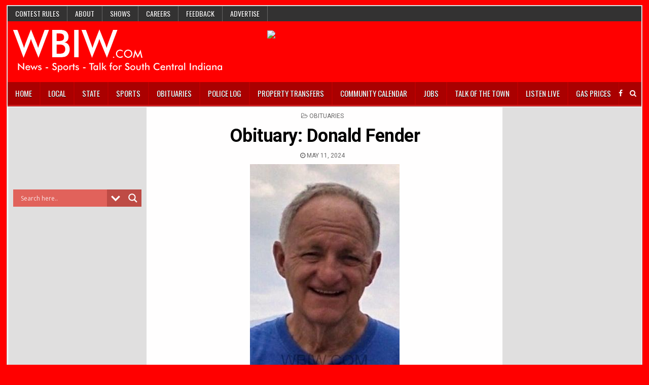

--- FILE ---
content_type: text/html; charset=utf-8
request_url: https://www.google.com/recaptcha/api2/aframe
body_size: 266
content:
<!DOCTYPE HTML><html><head><meta http-equiv="content-type" content="text/html; charset=UTF-8"></head><body><script nonce="zaPRfQBm6-_uE-fxbyCrAg">/** Anti-fraud and anti-abuse applications only. See google.com/recaptcha */ try{var clients={'sodar':'https://pagead2.googlesyndication.com/pagead/sodar?'};window.addEventListener("message",function(a){try{if(a.source===window.parent){var b=JSON.parse(a.data);var c=clients[b['id']];if(c){var d=document.createElement('img');d.src=c+b['params']+'&rc='+(localStorage.getItem("rc::a")?sessionStorage.getItem("rc::b"):"");window.document.body.appendChild(d);sessionStorage.setItem("rc::e",parseInt(sessionStorage.getItem("rc::e")||0)+1);localStorage.setItem("rc::h",'1768885460816');}}}catch(b){}});window.parent.postMessage("_grecaptcha_ready", "*");}catch(b){}</script></body></html>

--- FILE ---
content_type: text/css
request_url: https://www.wbiw.com/wordpress/wp-content/themes/elegantwp-pro/style.css
body_size: 16007
content:
/*
Theme Name: ElegantWP PRO
Theme URI: https://themesdna.com/elegantwp-pro-wordpress-theme/
Description: ElegantWP is an attractive, user-friendly, 100% responsive, 3 columns, elegant blogging theme for WordPress. It has useful theme options to customize various aspects of the theme quickly and has 2 navigation menus, clean post summaries, full-width layout for posts/pages, sticky menu and sidebars, header widget, left and right sidebars, 4 columns footer, social buttons, scroll-to-top button and more. With ElegantWP PRO version you can get many color and font options, 10 different post styles, 16 featured posts widgets, social widget, tabbed widget and more widgets, 10+ layout options, 10+ custom page templates, 10+ custom post templates, header layouts, social/share buttons, related posts and more features. PRO version demo: https://themesdna.com/demo/elegantwp-pro/
Version: 1.0.2
Author: ThemesDNA
Author URI: https://themesdna.com/
License: GNU General Public License v2 or later
License URI: http://www.gnu.org/licenses/gpl-2.0.html
Text Domain: elegantwp-pro
Tags: two-columns, three-columns, left-sidebar, right-sidebar, flexible-header, custom-background, custom-colors, custom-header, custom-menu, custom-logo, editor-style, featured-images, footer-widgets, full-width-template, theme-options, threaded-comments, translation-ready, blog, news

This theme, like WordPress, is licensed under the GPL.
Use it to make something cool, have fun, and share what you've learned with others.

ElegantWP PRO is based on Underscores http://underscores.me/, (C) 2012-2018 Automattic, Inc.
Underscores is distributed under the terms of the GNU GPL v2 or later.

Resetting and rebuilding styles have been helped along thanks to the fine work of
Eric Meyer http://meyerweb.com/eric/tools/css/reset/index.htmlalong with Nicolas Gallagher and Jonathan Neal http://necolas.github.com/normalize.css/
*/

/* Reset
-------------------------------------------------------------- */
html,body,div,span,applet,object,iframe,h1,h2,h3,h4,h5,h6,p,blockquote,pre,a,abbr,acronym,address,big,cite,code,del,dfn,em,img,font,ins,kbd,q,s,samp,small,strike,strong,sub,sup,tt,var,b,u,i,center,dl,dt,dd,ol,ul,li,fieldset,form,label,legend,table,caption,tbody,tfoot,thead,tr,th,td,article,aside,canvas,details,embed,figure,figcaption,footer,header,hgroup,menu,nav,output,ruby,section,summary,time,mark,audio,video{border:0;font-family:inherit;font-size:100%;font-style:inherit;font-weight:inherit;margin:0;outline:0;padding:0;vertical-align:baseline;}
html{font-family:sans-serif;font-size:62.5%;overflow-y:scroll;-webkit-text-size-adjust:100%;-ms-text-size-adjust:100%;}
body{background:#fff;line-height:1;}
article,aside,details,figcaption,figure,footer,header,hgroup,main,menu,nav,section{display:block;}
audio,canvas,progress,video{display:inline-block;vertical-align:baseline;}
audio:not([controls]){display:none;height:0;}
ol,ul{list-style:none;}
table{border-collapse:separate;border-spacing:0;}
caption,th,td{font-weight:400;text-align:center;}
textarea{overflow:auto;}
optgroup{font-weight:700;}
sub,sup{font-size:75%;line-height:0;position:relative;vertical-align:baseline;}
sup{top:-.5em;}
sub{bottom:-.25em;}
blockquote:before,blockquote:after,q:before,q:after{content:'';content:none;}
blockquote,q{quotes:none;}
a{background-color:transparent;}
a:focus{outline:thin dotted;}
a:hover,a:active{outline:0;}
a img{border:0;}
[hidden]{display:none;}
abbr[title]{border-bottom:1px dotted;}
b,strong{font-weight:700;}
dfn,cite,em,i{font-style:italic;}
small{font-size:80%;}
svg:not(:root){overflow:hidden;}
figure{margin:1em 40px;}
hr{-moz-box-sizing:content-box;box-sizing:content-box;height:0;}
pre{overflow:auto;}
code,kbd,pre,samp{font-family:monospace,monospace;font-size:1em;}
button,input,optgroup,select,textarea{color:inherit;font:inherit;margin:0;}
button{overflow:visible;}
button,select{text-transform:none;}
button,html input[type="button"],input[type="reset"],input[type="submit"]{-webkit-appearance:button;cursor:pointer;}
button[disabled],html input[disabled]{cursor:default;}
button::-moz-focus-inner,input::-moz-focus-inner{border:0;padding:0;}
input{line-height:normal;}
input[type="checkbox"],input[type="radio"]{box-sizing:border-box;padding:0;}
input[type="number"]::-webkit-inner-spin-button,input[type="number"]::-webkit-outer-spin-button{height:auto;}
input[type="search"]{-webkit-appearance:textfield;-moz-box-sizing:content-box;-webkit-box-sizing:content-box;box-sizing:content-box;}
input[type="search"]::-webkit-search-cancel-button,input[type="search"]::-webkit-search-decoration{-webkit-appearance:none;}
fieldset{border:1px solid silver;margin:0 2px;padding:.35em .625em .75em;}
html{-webkit-box-sizing:border-box;-moz-box-sizing:border-box;box-sizing:border-box;}
*,*::before,*::after{-webkit-box-sizing:inherit;-moz-box-sizing:inherit;box-sizing:inherit;}
img{max-width:100%;height:auto;}
embed,object,video{max-width:100%;}
::-moz-selection{background-color:#333333;color:#ffffff;text-shadow:none;}
::selection{background-color:#333333;color:#ffffff;text-shadow:none;}

/* Clearings & Accessibility
-------------------------------------------------------------- */
.clear{clear:both;}
.clearfix:before,.clearfix:after{content:" ";display:table;}
.clearfix:after{clear:both;}
.screen-reader-text{clip:rect(1px,1px,1px,1px);position:absolute !important;height:1px;width:1px;overflow:hidden;}
.screen-reader-text:focus{background-color:#f1f1f1;border-radius:3px;box-shadow:0 0 2px 2px rgba(0,0,0,0.6);clip:auto !important;color:#21759b;display:block;font-size:14px;font-weight:700;height:auto;left:5px;line-height:normal;padding:15px 23px 14px;text-decoration:none;top:5px;width:auto;z-index:100000;}

/* Forms
-------------------------------------------------------------- */
button,input,select,textarea{font-size:100%;margin:0;vertical-align:baseline;}
button,input[type="button"],input[type="reset"],input[type="submit"]{border:1px solid #000;border-radius:3px;background:#333333;color:#ffffff;cursor:pointer;-webkit-appearance:button;font-size:12px;line-height:1;padding:.6em 1em .8em;text-shadow:0 1px 0 #000;}
button:hover,input[type="button"]:hover,input[type="reset"]:hover,input[type="submit"]:hover{background:#000000;}
button:focus,input[type="button"]:focus,input[type="reset"]:focus,input[type="submit"]:focus,button:active,input[type="button"]:active,input[type="reset"]:active,input[type="submit"]:active{background:#000000;}
input[type="checkbox"],input[type="radio"]{padding:0;}
input[type="search"]{-webkit-appearance:textfield;box-sizing:content-box;}
input[type="search"]::-webkit-search-decoration{-webkit-appearance:none;}
input[type="text"],input[type="email"],input[type="url"],input[type="password"],input[type="search"],textarea{color:#666;border:1px solid #ddd;border-radius:3px;}
input[type="text"]:focus,input[type="email"]:focus,input[type="url"]:focus,input[type="password"]:focus,input[type="search"]:focus,textarea:focus{color:#111;}
input[type="text"],input[type="email"],input[type="url"],input[type="password"],input[type="search"]{padding:3px;}
textarea{overflow:auto;padding-left:3px;vertical-align:top;width:100%;}

/* Typography & Elements
-------------------------------------------------------------- */
body{background:#eeeeee;font:normal normal 13px Domine,Arial,Helvetica,sans-serif;line-height:1.6;margin:0;padding:0;}
body,button,input,select,textarea{color:#555555;}
button,input,select,textarea{font-family:inherit;font-size:inherit;}
button,select{max-width:100%;}
a{color:#666666;text-decoration:none;outline:none;-webkit-transition:all .2s linear;-o-transition:all .2s linear;-moz-transition:all .2s linear;transition:all .2s linear;}
a:hover{color:#000000;text-decoration:none;}
a:focus{outline:none;}
h1{font:normal bold 32px 'Playfair Display',Arial,sans-serif;}
h2{font:normal bold 28px 'Playfair Display',Arial,sans-serif;}
h3{font:normal bold 24px 'Playfair Display',Arial,sans-serif;}
h4{font:normal bold 20px 'Playfair Display',Arial,sans-serif;}
h5{font:normal bold 18px 'Playfair Display',Arial,sans-serif;}
h6{font:normal bold 16px 'Playfair Display',Arial,sans-serif;}
h1,h2,h3,h4{clear:both;line-height:1;margin:.6em 0;}
h5,h6{clear:both;line-height:1;margin:1em 0;}
h1,h2,h3,h4,h5,h6{color:#111111;}
h1 a,h2 a,h3 a,h4 a,h5 a,h6 a{font-weight:inherit;}
p{margin-bottom:.7em;}
blockquote{font-size:150%;position:relative;border-left:none;text-align:center;padding:0 20px;margin:10px 0;}
blockquote:before{width:100%;text-align:right;position:relative;left:-20px;display:inline-block;-moz-transform:rotate(180deg);-webkit-transform:rotate(180deg);-o-transform:rotate(180deg);-ms-transform:rotate(180deg);transform:rotate(180deg);padding:8px 8px 8px 8px;}
blockquote:after{text-align:right;width:100%;position:relative;top:6px;right:-20px;display:inline-block;padding:8px;}
blockquote:before,blockquote:after{font-family:FontAwesome;font-weight:normal;font-style:normal;text-decoration:inherit;-webkit-font-smoothing:antialiased;content:"\f10e";font-size:1.2em;color:#dddddd;line-height:1;}
blockquote p{margin:0!important;font-family:inherit;line-height:1.7;}
blockquote cite{color:#999999;font-size:14px;display:block;margin-top:5px;text-align:center;}
blockquote cite:before{content:"\2014 \2009";}
address{margin:0 0 1.5em;}
pre{background:#eee;font-family:'Courier 10 Pitch',Courier,monospace;font-size:15px;line-height:1.6;margin-bottom:1.6em;max-width:100%;overflow:auto;padding:1.6em;}
code,kbd,tt,var{font-family:Monaco,Consolas,'Andale Mono','DejaVu Sans Mono',monospace;font-size:15px;}
abbr,acronym{border-bottom:1px dotted #666;cursor:help;}
mark,ins{background:#fff9c0;text-decoration:none;}
sup,sub{font-size:75%;height:0;line-height:0;position:relative;vertical-align:baseline;}
sup{bottom:1ex;}
sub{top:.5ex;}
small{font-size:75%;}
big{font-size:125%;}
hr{background-color:#ccc;border:0;height:1px;margin-bottom:1.5em;}
ul,ol{margin:0 0 1.5em 3em;}
ul{list-style:disc;}
ol{list-style:decimal;}
li > ul,li > ol{margin-bottom:0;margin-left:1.5em;}
dt{font-weight:700;}
dd{margin:0 1.5em 1.5em;}
img{height:auto;max-width:100%;}
figure{margin:0;}
table{margin:0 0 1.5em;width:100%;}
th{font-weight:700;}
thead th{background:#000;color:#fff;}
th,td,caption{padding:4px 10px 4px 5px;}
tr.even td{background:#CDCFD3;}
tfoot{font-style:italic;}
caption{background:#eee;}
img{max-width:100%;height:auto;}
embed,iframe,object{max-width:100%;}

/* Layout
-------------------------------------------------------------- */
.elegantwp-outer-wrapper:before,.elegantwp-outer-wrapper:after{content:" ";display:table;}
.elegantwp-outer-wrapper:after{clear:both;}
.elegantwp-outer-wrapper-full{width:1254px;margin:10px auto;padding:0;border:1px solid #c8c8c8;}
.elegantwp-outer-wrapper{position:relative;width:100%;margin:0;padding:0;border:1px solid #f9f9f9;}
.elegantwp-container:before,.elegantwp-container:after{content:" ";display:table;}
.elegantwp-container:after{clear:both;}

#elegantwp-wrapper{position:relative;margin:0 auto;}
.elegantwp-content-wrapper{position:relative;padding:0;word-wrap:break-word;background:#ffffff;-webkit-box-shadow:0 0 40px rgba(0,0,0,.2) inset;-moz-box-shadow:0 0 40px rgba(0,0,0,.2) inset;box-shadow:0 0 40px rgba(0,0,0,.2) inset;display:-webkit-box;display:-webkit-flex;display:-ms-flexbox;display:flex;-webkit-box-orient:horizontal;-webkit-box-direction:normal;-webkit-flex-direction:row;-ms-flex-direction:row;flex-direction:row;-webkit-box-pack:justify;-webkit-justify-content:space-between;-ms-flex-pack:justify;justify-content:space-between;-webkit-box-align:stretch;-webkit-align-items:stretch;-ms-flex-align:stretch;align-items:stretch;-webkit-flex-wrap:wrap;-ms-flex-wrap:wrap;flex-wrap:wrap;-webkit-align-content:stretch;-ms-flex-line-pack:stretch;align-content:stretch;}

.elegantwp-main-wrapper{position:relative;width:56%;margin:0;padding:0;float:left;word-wrap:break-word;overflow:hidden;-webkit-box-flex:0;-webkit-flex:0 0 56%;-ms-flex:0 0 56%;flex:0 0 56%;max-width:56%;-webkit-box-ordinal-group:2;-webkit-order:1;-ms-flex-order:1;order:1;}
.elegantwp-sidebar-one-wrapper{position:relative;width:21.9%;margin:0;padding:0;float:left;word-wrap:break-word;overflow:hidden;background:#e0e0e0;-webkit-box-flex:0;-webkit-flex:0 0 21.9%;-ms-flex:0 0 21.9%;flex:0 0 21.9%;max-width:21.9%;-webkit-box-ordinal-group:1;-webkit-order:0;-ms-flex-order:0;order:0;}
.elegantwp-sidebar-two-wrapper{position:relative;width:21.9%;margin:0;padding:0;float:left;word-wrap:break-word;overflow:hidden;background:#e0e0e0;-webkit-box-flex:0;-webkit-flex:0 0 21.9%;-ms-flex:0 0 21.9%;flex:0 0 21.9%;max-width:21.9%;-webkit-box-ordinal-group:2;-webkit-order:1;-ms-flex-order:1;order:1;}
.elegantwp-main-wrapper-inside{padding:10px 10px 10px 10px;}
.elegantwp-sidebar-one-wrapper-inside{padding:10px 10px 10px 10px;}
.elegantwp-sidebar-two-wrapper-inside{padding:10px 10px 10px 10px;}

.elegantwp-layout-full-width .elegantwp-main-wrapper{width:100%;float:none;-webkit-box-flex:0;-webkit-flex:0 0 100%;-ms-flex:0 0 100%;flex:0 0 100%;max-width:100%;-webkit-box-ordinal-group:1;-webkit-order:0;-ms-flex-order:0;order:0;}
.elegantwp-layout-full-width .elegantwp-sidebar-one-wrapper{width:100%;float:none;-webkit-box-flex:0;-webkit-flex:0 0 100%;-ms-flex:0 0 100%;flex:0 0 100%;max-width:100%;-webkit-box-ordinal-group:2;-webkit-order:1;-ms-flex-order:1;order:1;}
.elegantwp-layout-full-width .elegantwp-sidebar-two-wrapper{width:100%;float:none;-webkit-box-flex:0;-webkit-flex:0 0 100%;-ms-flex:0 0 100%;flex:0 0 100%;max-width:100%;-webkit-box-ordinal-group:3;-webkit-order:2;-ms-flex-order:2;order:2;}

.elegantwp-404-full-width .elegantwp-main-wrapper{width:100%;float:none;-webkit-box-flex:0;-webkit-flex:0 0 100%;-ms-flex:0 0 100%;flex:0 0 100%;max-width:100%;-webkit-box-ordinal-group:1;-webkit-order:0;-ms-flex-order:0;order:0;}
.elegantwp-404-full-width .elegantwp-sidebar-one-wrapper{width:100%;float:none;-webkit-box-flex:0;-webkit-flex:0 0 100%;-ms-flex:0 0 100%;flex:0 0 100%;max-width:100%;-webkit-box-ordinal-group:2;-webkit-order:1;-ms-flex-order:1;order:1;}
.elegantwp-404-full-width .elegantwp-sidebar-two-wrapper{width:100%;float:none;-webkit-box-flex:0;-webkit-flex:0 0 100%;-ms-flex:0 0 100%;flex:0 0 100%;max-width:100%;-webkit-box-ordinal-group:3;-webkit-order:2;-ms-flex-order:2;order:2;}

/*
body.woocommerce-page .elegantwp-main-wrapper{width:100%;float:none;-webkit-box-flex:0;-webkit-flex:0 0 100%;-ms-flex:0 0 100%;flex:0 0 100%;max-width:100%;-webkit-box-ordinal-group:1;-webkit-order:0;-ms-flex-order:0;order:0;}
body.woocommerce-page .elegantwp-sidebar-one-wrapper{width:100%;float:none;-webkit-box-flex:0;-webkit-flex:0 0 100%;-ms-flex:0 0 100%;flex:0 0 100%;max-width:100%;-webkit-box-ordinal-group:2;-webkit-order:1;-ms-flex-order:1;order:1;}
body.woocommerce-page .elegantwp-sidebar-two-wrapper{width:100%;float:none;-webkit-box-flex:0;-webkit-flex:0 0 100%;-ms-flex:0 0 100%;flex:0 0 100%;max-width:100%;-webkit-box-ordinal-group:3;-webkit-order:2;-ms-flex-order:2;order:2;}
*/

.elegantwp-layout-s1-c-s2 .elegantwp-main-wrapper{width:56%;-webkit-box-flex:0;-webkit-flex:0 0 56%;-ms-flex:0 0 56%;flex:0 0 56%;max-width:56%;-webkit-box-ordinal-group:2;-webkit-order:1;-ms-flex-order:1;order:1;}
.elegantwp-layout-s1-c-s2 .elegantwp-sidebar-one-wrapper{width:21.9%;-webkit-box-flex:0;-webkit-flex:0 0 21.9%;-ms-flex:0 0 21.9%;flex:0 0 21.9%;max-width:21.9%;-webkit-box-ordinal-group:1;-webkit-order:0;-ms-flex-order:0;order:0;}
.elegantwp-layout-s1-c-s2 .elegantwp-sidebar-two-wrapper{width:21.9%;-webkit-box-flex:0;-webkit-flex:0 0 21.9%;-ms-flex:0 0 21.9%;flex:0 0 21.9%;max-width:21.9%;-webkit-box-ordinal-group:3;-webkit-order:2;-ms-flex-order:2;order:2;}

.elegantwp-layout-s2-c-s1 .elegantwp-main-wrapper{width:56%;-webkit-box-flex:0;-webkit-flex:0 0 56%;-ms-flex:0 0 56%;flex:0 0 56%;max-width:56%;-webkit-box-ordinal-group:2;-webkit-order:1;-ms-flex-order:1;order:1;}
.elegantwp-layout-s2-c-s1 .elegantwp-sidebar-one-wrapper{width:21.9%;-webkit-box-flex:0;-webkit-flex:0 0 21.9%;-ms-flex:0 0 21.9%;flex:0 0 21.9%;max-width:21.9%;-webkit-box-ordinal-group:3;-webkit-order:2;-ms-flex-order:2;order:2;}
.elegantwp-layout-s2-c-s1 .elegantwp-sidebar-two-wrapper{width:21.9%;-webkit-box-flex:0;-webkit-flex:0 0 21.9%;-ms-flex:0 0 21.9%;flex:0 0 21.9%;max-width:21.9%;-webkit-box-ordinal-group:1;-webkit-order:0;-ms-flex-order:0;order:0;}

.elegantwp-layout-c-s1-s2 .elegantwp-main-wrapper{width:56%;-webkit-box-flex:0;-webkit-flex:0 0 56%;-ms-flex:0 0 56%;flex:0 0 56%;max-width:56%;-webkit-box-ordinal-group:1;-webkit-order:0;-ms-flex-order:0;order:0;}
.elegantwp-layout-c-s1-s2 .elegantwp-sidebar-one-wrapper{width:21.9%;-webkit-box-flex:0;-webkit-flex:0 0 21.9%;-ms-flex:0 0 21.9%;flex:0 0 21.9%;max-width:21.9%;-webkit-box-ordinal-group:2;-webkit-order:1;-ms-flex-order:1;order:1;}
.elegantwp-layout-c-s1-s2 .elegantwp-sidebar-two-wrapper{width:21.9%;-webkit-box-flex:0;-webkit-flex:0 0 21.9%;-ms-flex:0 0 21.9%;flex:0 0 21.9%;max-width:21.9%;-webkit-box-ordinal-group:3;-webkit-order:2;-ms-flex-order:2;order:2;}

.elegantwp-layout-c-s2-s1 .elegantwp-main-wrapper{width:56%;-webkit-box-flex:0;-webkit-flex:0 0 56%;-ms-flex:0 0 56%;flex:0 0 56%;max-width:56%;-webkit-box-ordinal-group:1;-webkit-order:0;-ms-flex-order:0;order:0;}
.elegantwp-layout-c-s2-s1 .elegantwp-sidebar-one-wrapper{width:21.9%;-webkit-box-flex:0;-webkit-flex:0 0 21.9%;-ms-flex:0 0 21.9%;flex:0 0 21.9%;max-width:21.9%;-webkit-box-ordinal-group:3;-webkit-order:2;-ms-flex-order:2;order:2;}
.elegantwp-layout-c-s2-s1 .elegantwp-sidebar-two-wrapper{width:21.9%;-webkit-box-flex:0;-webkit-flex:0 0 21.9%;-ms-flex:0 0 21.9%;flex:0 0 21.9%;max-width:21.9%;-webkit-box-ordinal-group:2;-webkit-order:1;-ms-flex-order:1;order:1;}

.elegantwp-layout-s1-s2-c .elegantwp-main-wrapper{width:56%;-webkit-box-flex:0;-webkit-flex:0 0 56%;-ms-flex:0 0 56%;flex:0 0 56%;max-width:56%;-webkit-box-ordinal-group:3;-webkit-order:2;-ms-flex-order:2;order:2;}
.elegantwp-layout-s1-s2-c .elegantwp-sidebar-one-wrapper{width:21.9%;-webkit-box-flex:0;-webkit-flex:0 0 21.9%;-ms-flex:0 0 21.9%;flex:0 0 21.9%;max-width:21.9%;-webkit-box-ordinal-group:1;-webkit-order:0;-ms-flex-order:0;order:0;}
.elegantwp-layout-s1-s2-c .elegantwp-sidebar-two-wrapper{width:21.9%;-webkit-box-flex:0;-webkit-flex:0 0 21.9%;-ms-flex:0 0 21.9%;flex:0 0 21.9%;max-width:21.9%;-webkit-box-ordinal-group:2;-webkit-order:1;-ms-flex-order:1;order:1;}

.elegantwp-layout-s2-s1-c .elegantwp-main-wrapper{width:56%;-webkit-box-flex:0;-webkit-flex:0 0 56%;-ms-flex:0 0 56%;flex:0 0 56%;max-width:56%;-webkit-box-ordinal-group:3;-webkit-order:2;-ms-flex-order:2;order:2;}
.elegantwp-layout-s2-s1-c .elegantwp-sidebar-one-wrapper{width:21.9%;-webkit-box-flex:0;-webkit-flex:0 0 21.9%;-ms-flex:0 0 21.9%;flex:0 0 21.9%;max-width:21.9%;-webkit-box-ordinal-group:2;-webkit-order:1;-ms-flex-order:1;order:1;}
.elegantwp-layout-s2-s1-c .elegantwp-sidebar-two-wrapper{width:21.9%;-webkit-box-flex:0;-webkit-flex:0 0 21.9%;-ms-flex:0 0 21.9%;flex:0 0 21.9%;max-width:21.9%;-webkit-box-ordinal-group:1;-webkit-order:0;-ms-flex-order:0;order:0;}

.elegantwp-layout-s1-c .elegantwp-main-wrapper{width:70%;-webkit-box-flex:0;-webkit-flex:0 0 70%;-ms-flex:0 0 70%;flex:0 0 70%;max-width:70%;-webkit-box-ordinal-group:2;-webkit-order:1;-ms-flex-order:1;order:1;}
.elegantwp-layout-s1-c .elegantwp-sidebar-one-wrapper{width:29.8%;-webkit-box-flex:0;-webkit-flex:0 0 29.8%;-ms-flex:0 0 29.8%;flex:0 0 29.8%;max-width:29.8%;-webkit-box-ordinal-group:1;-webkit-order:0;-ms-flex-order:0;order:0;}

.elegantwp-layout-c-s1 .elegantwp-main-wrapper{width:70%;-webkit-box-flex:0;-webkit-flex:0 0 70%;-ms-flex:0 0 70%;flex:0 0 70%;max-width:70%;-webkit-box-ordinal-group:1;-webkit-order:0;-ms-flex-order:0;order:0;}
.elegantwp-layout-c-s1 .elegantwp-sidebar-one-wrapper{width:29.8%;-webkit-box-flex:0;-webkit-flex:0 0 29.8%;-ms-flex:0 0 29.8%;flex:0 0 29.8%;max-width:29.8%;-webkit-box-ordinal-group:2;-webkit-order:1;-ms-flex-order:1;order:1;}

.elegantwp-layout-c-s2 .elegantwp-main-wrapper{width:70%;-webkit-box-flex:0;-webkit-flex:0 0 70%;-ms-flex:0 0 70%;flex:0 0 70%;max-width:70%;-webkit-box-ordinal-group:1;-webkit-order:0;-ms-flex-order:0;order:0;}
.elegantwp-layout-c-s2 .elegantwp-sidebar-two-wrapper{width:29.8%;-webkit-box-flex:0;-webkit-flex:0 0 29.8%;-ms-flex:0 0 29.8%;flex:0 0 29.8%;max-width:29.8%;-webkit-box-ordinal-group:2;-webkit-order:1;-ms-flex-order:1;order:1;}

.elegantwp-layout-s2-c .elegantwp-main-wrapper{width:70%;-webkit-box-flex:0;-webkit-flex:0 0 70%;-ms-flex:0 0 70%;flex:0 0 70%;max-width:70%;-webkit-box-ordinal-group:2;-webkit-order:1;-ms-flex-order:1;order:1;}
.elegantwp-layout-s2-c .elegantwp-sidebar-two-wrapper{width:29.8%;-webkit-box-flex:0;-webkit-flex:0 0 29.8%;-ms-flex:0 0 29.8%;flex:0 0 29.8%;max-width:29.8%;-webkit-box-ordinal-group:1;-webkit-order:0;-ms-flex-order:0;order:0;}

@media only screen and (max-width: 1276px) {
.elegantwp-outer-wrapper-full{width:98%;}
}

@media only screen and (max-width: 890px) {

.elegantwp-main-wrapper{width:100%;float:none;-webkit-box-flex:0;-webkit-flex:0 0 100%;-ms-flex:0 0 100%;flex:0 0 100%;max-width:100%;-webkit-box-ordinal-group:1;-webkit-order:0;-ms-flex-order:0;order:0;}
.elegantwp-sidebar-one-wrapper{width:100%;float:none;-webkit-box-flex:0;-webkit-flex:0 0 100%;-ms-flex:0 0 100%;flex:0 0 100%;max-width:100%;-webkit-box-ordinal-group:2;-webkit-order:1;-ms-flex-order:1;order:1;}
.elegantwp-sidebar-two-wrapper{width:100%;float:none;-webkit-box-flex:0;-webkit-flex:0 0 100%;-ms-flex:0 0 100%;flex:0 0 100%;max-width:100%;-webkit-box-ordinal-group:3;-webkit-order:2;-ms-flex-order:2;order:2;}

.elegantwp-layout-s1-c-s2 .elegantwp-main-wrapper{width:100%;float:none;-webkit-box-flex:0;-webkit-flex:0 0 100%;-ms-flex:0 0 100%;flex:0 0 100%;max-width:100%;-webkit-box-ordinal-group:1;-webkit-order:0;-ms-flex-order:0;order:0;}
.elegantwp-layout-s1-c-s2 .elegantwp-sidebar-one-wrapper{width:100%;float:none;-webkit-box-flex:0;-webkit-flex:0 0 100%;-ms-flex:0 0 100%;flex:0 0 100%;max-width:100%;-webkit-box-ordinal-group:2;-webkit-order:1;-ms-flex-order:1;order:1;}
.elegantwp-layout-s1-c-s2 .elegantwp-sidebar-two-wrapper{width:100%;float:none;-webkit-box-flex:0;-webkit-flex:0 0 100%;-ms-flex:0 0 100%;flex:0 0 100%;max-width:100%;-webkit-box-ordinal-group:3;-webkit-order:2;-ms-flex-order:2;order:2;}

.elegantwp-layout-s2-c-s1 .elegantwp-main-wrapper{width:100%;float:none;-webkit-box-flex:0;-webkit-flex:0 0 100%;-ms-flex:0 0 100%;flex:0 0 100%;max-width:100%;-webkit-box-ordinal-group:1;-webkit-order:0;-ms-flex-order:0;order:0;}
.elegantwp-layout-s2-c-s1 .elegantwp-sidebar-one-wrapper{width:100%;float:none;-webkit-box-flex:0;-webkit-flex:0 0 100%;-ms-flex:0 0 100%;flex:0 0 100%;max-width:100%;-webkit-box-ordinal-group:2;-webkit-order:1;-ms-flex-order:1;order:1;}
.elegantwp-layout-s2-c-s1 .elegantwp-sidebar-two-wrapper{width:100%;float:none;-webkit-box-flex:0;-webkit-flex:0 0 100%;-ms-flex:0 0 100%;flex:0 0 100%;max-width:100%;-webkit-box-ordinal-group:3;-webkit-order:2;-ms-flex-order:2;order:2;}

.elegantwp-layout-c-s1-s2 .elegantwp-main-wrapper{width:100%;float:none;-webkit-box-flex:0;-webkit-flex:0 0 100%;-ms-flex:0 0 100%;flex:0 0 100%;max-width:100%;-webkit-box-ordinal-group:1;-webkit-order:0;-ms-flex-order:0;order:0;}
.elegantwp-layout-c-s1-s2 .elegantwp-sidebar-one-wrapper{width:100%;float:none;-webkit-box-flex:0;-webkit-flex:0 0 100%;-ms-flex:0 0 100%;flex:0 0 100%;max-width:100%;-webkit-box-ordinal-group:2;-webkit-order:1;-ms-flex-order:1;order:1;}
.elegantwp-layout-c-s1-s2 .elegantwp-sidebar-two-wrapper{width:100%;float:none;-webkit-box-flex:0;-webkit-flex:0 0 100%;-ms-flex:0 0 100%;flex:0 0 100%;max-width:100%;-webkit-box-ordinal-group:3;-webkit-order:2;-ms-flex-order:2;order:2;}

.elegantwp-layout-c-s2-s1 .elegantwp-main-wrapper{width:100%;float:none;-webkit-box-flex:0;-webkit-flex:0 0 100%;-ms-flex:0 0 100%;flex:0 0 100%;max-width:100%;-webkit-box-ordinal-group:1;-webkit-order:0;-ms-flex-order:0;order:0;}
.elegantwp-layout-c-s2-s1 .elegantwp-sidebar-one-wrapper{width:100%;float:none;-webkit-box-flex:0;-webkit-flex:0 0 100%;-ms-flex:0 0 100%;flex:0 0 100%;max-width:100%;-webkit-box-ordinal-group:2;-webkit-order:1;-ms-flex-order:1;order:1;}
.elegantwp-layout-c-s2-s1 .elegantwp-sidebar-two-wrapper{width:100%;float:none;-webkit-box-flex:0;-webkit-flex:0 0 100%;-ms-flex:0 0 100%;flex:0 0 100%;max-width:100%;-webkit-box-ordinal-group:3;-webkit-order:2;-ms-flex-order:2;order:2;}

.elegantwp-layout-s1-s2-c .elegantwp-main-wrapper{width:100%;float:none;-webkit-box-flex:0;-webkit-flex:0 0 100%;-ms-flex:0 0 100%;flex:0 0 100%;max-width:100%;-webkit-box-ordinal-group:1;-webkit-order:0;-ms-flex-order:0;order:0;}
.elegantwp-layout-s1-s2-c .elegantwp-sidebar-one-wrapper{width:100%;float:none;-webkit-box-flex:0;-webkit-flex:0 0 100%;-ms-flex:0 0 100%;flex:0 0 100%;max-width:100%;-webkit-box-ordinal-group:2;-webkit-order:1;-ms-flex-order:1;order:1;}
.elegantwp-layout-s1-s2-c .elegantwp-sidebar-two-wrapper{width:100%;float:none;-webkit-box-flex:0;-webkit-flex:0 0 100%;-ms-flex:0 0 100%;flex:0 0 100%;max-width:100%;-webkit-box-ordinal-group:3;-webkit-order:2;-ms-flex-order:2;order:2;}

.elegantwp-layout-s2-s1-c .elegantwp-main-wrapper{width:100%;float:none;-webkit-box-flex:0;-webkit-flex:0 0 100%;-ms-flex:0 0 100%;flex:0 0 100%;max-width:100%;-webkit-box-ordinal-group:1;-webkit-order:0;-ms-flex-order:0;order:0;}
.elegantwp-layout-s2-s1-c .elegantwp-sidebar-one-wrapper{width:100%;float:none;-webkit-box-flex:0;-webkit-flex:0 0 100%;-ms-flex:0 0 100%;flex:0 0 100%;max-width:100%;-webkit-box-ordinal-group:2;-webkit-order:1;-ms-flex-order:1;order:1;}
.elegantwp-layout-s2-s1-c .elegantwp-sidebar-two-wrapper{width:100%;float:none;-webkit-box-flex:0;-webkit-flex:0 0 100%;-ms-flex:0 0 100%;flex:0 0 100%;max-width:100%;-webkit-box-ordinal-group:3;-webkit-order:2;-ms-flex-order:2;order:2;}

.elegantwp-layout-s1-c .elegantwp-main-wrapper{width:100%;float:none;-webkit-box-flex:0;-webkit-flex:0 0 100%;-ms-flex:0 0 100%;flex:0 0 100%;max-width:100%;-webkit-box-ordinal-group:1;-webkit-order:0;-ms-flex-order:0;order:0;}
.elegantwp-layout-s1-c .elegantwp-sidebar-one-wrapper{width:100%;float:none;-webkit-box-flex:0;-webkit-flex:0 0 100%;-ms-flex:0 0 100%;flex:0 0 100%;max-width:100%;-webkit-box-ordinal-group:2;-webkit-order:1;-ms-flex-order:1;order:1;}

.elegantwp-layout-c-s1 .elegantwp-main-wrapper{width:100%;float:none;-webkit-box-flex:0;-webkit-flex:0 0 100%;-ms-flex:0 0 100%;flex:0 0 100%;max-width:100%;-webkit-box-ordinal-group:1;-webkit-order:0;-ms-flex-order:0;order:0;}
.elegantwp-layout-c-s1 .elegantwp-sidebar-one-wrapper{width:100%;float:none;-webkit-box-flex:0;-webkit-flex:0 0 100%;-ms-flex:0 0 100%;flex:0 0 100%;max-width:100%;-webkit-box-ordinal-group:2;-webkit-order:1;-ms-flex-order:1;order:1;}

.elegantwp-layout-c-s2 .elegantwp-main-wrapper{width:100%;float:none;-webkit-box-flex:0;-webkit-flex:0 0 100%;-ms-flex:0 0 100%;flex:0 0 100%;max-width:100%;-webkit-box-ordinal-group:1;-webkit-order:0;-ms-flex-order:0;order:0;}
.elegantwp-layout-c-s2 .elegantwp-sidebar-two-wrapper{width:100%;float:none;-webkit-box-flex:0;-webkit-flex:0 0 100%;-ms-flex:0 0 100%;flex:0 0 100%;max-width:100%;-webkit-box-ordinal-group:2;-webkit-order:1;-ms-flex-order:1;order:1;}

.elegantwp-layout-s2-c .elegantwp-main-wrapper{width:100%;float:none;-webkit-box-flex:0;-webkit-flex:0 0 100%;-ms-flex:0 0 100%;flex:0 0 100%;max-width:100%;-webkit-box-ordinal-group:1;-webkit-order:0;-ms-flex-order:0;order:0;}
.elegantwp-layout-s2-c .elegantwp-sidebar-two-wrapper{width:100%;float:none;-webkit-box-flex:0;-webkit-flex:0 0 100%;-ms-flex:0 0 100%;flex:0 0 100%;max-width:100%;-webkit-box-ordinal-group:2;-webkit-order:1;-ms-flex-order:1;order:1;}

}

/* Header
-------------------------------------------------------------- */
#elegantwp-header{clear:both;margin:0 auto;padding:0;border-bottom:none !important;position:relative;z-index:1;}
.elegantwp-head-content{margin:0 auto;padding:0;position:relative;position:relative;z-index:98;overflow:hidden;background:#fff;-webkit-box-shadow:0 0 40px rgba(0,0,0,.2) inset;-moz-box-shadow:0 0 40px rgba(0,0,0,.2) inset;box-shadow:0 0 40px rgba(0,0,0,.2) inset;}
.elegantwp-header-image{margin:0 0 0 0;}
.elegantwp-header-img-link{display:block;}
.elegantwp-header-img{display:block;margin:0 auto;}
.elegantwp-header-inside{padding:10px;overflow:hidden;}
#elegantwp-logo{margin:5px 0px 5px 0px;float:left;width:40%;}
.elegantwp-logo-img-link{display:block;}
.elegantwp-logo-img{display:block;padding:0;margin:0;}
.elegantwp-site-title{font:normal bold 24px 'Playfair Display',Arial,Helvetica,sans-serif;margin:0 0 15px 0 !important;line-height:1 !important;color:#333333;}
.elegantwp-site-title a{color:#333333;text-decoration:none;}
.elegantwp-site-description{font:normal normal 13px Domine,Arial,Helvetica,sans-serif;line-height:1 !important;color:#333333;}
#elegantwp-header-banner{float:right;width:59.2%;}
#elegantwp-header-banner .widget{margin:0 0 10px 0;}
#elegantwp-header-banner .widget:last-child{margin:0 0 0 0;}
#elegantwp-header-banner img{display:block;}
.elegantwp-header-full-width #elegantwp-logo{margin:5px 0px 10px 0px;float:none;width:100%;text-align:center;}
.elegantwp-header-full-width .elegantwp-logo-img{display:block;padding:0;margin:0 auto;}
.elegantwp-header-full-width #elegantwp-header-banner{float:none;width:100%;text-align:center;}
.elegantwp-header-full-width #elegantwp-header-banner img{margin:0 auto;}
@media only screen and (max-width: 1112px) {
#elegantwp-logo{margin:5px 0px 10px 0px;float:none;width:100%;text-align:center;}
.elegantwp-logo-img{display:block;padding:0;margin:0 auto;}
#elegantwp-header-banner{float:none;width:100%;text-align:center;}
#elegantwp-header-banner img{margin:0 auto;}
}

/* Top Menu
-------------------------------------------------------------- */
.elegantwp-secondary-menu-container-inside{position:relative;}
.elegantwp-nav-secondary:before{content:" ";display:table}
.elegantwp-nav-secondary:after{clear:both;content:" ";display:table}
.elegantwp-nav-secondary{float:none;background:#333333;border:0px solid #555555;-webkit-box-shadow:0 0 40px rgba(0,0,0,.1) inset;-moz-box-shadow:0 0 40px rgba(0,0,0,.1) inset;box-shadow:0 0 40px rgba(0,0,0,.1) inset;}
.elegantwp-secondary-nav-menu{line-height:1;margin:0;padding:0;width:100%;list-style:none;list-style-type:none;}
.elegantwp-secondary-nav-menu li{border-width:0;display:inline-block;margin:0;padding-bottom:0;text-align:left;float:left;}
.elegantwp-secondary-nav-menu a{border:none;color:#ffffff;text-shadow:0 1px 0 #000000;display:block;padding:8px 15px;position:relative}
.elegantwp-secondary-nav-menu a:hover,.elegantwp-secondary-nav-menu .current-menu-item > a,.elegantwp-secondary-nav-menu .current_page_item > a{text-decoration:none}
.elegantwp-secondary-nav-menu .sub-menu,.elegantwp-secondary-nav-menu .children{margin:0;padding:0;left:-9999px;opacity:0;position:absolute;-webkit-transition:opacity .4s ease-in-out;-moz-transition:opacity .4s ease-in-out;-ms-transition:opacity .4s ease-in-out;-o-transition:opacity .4s ease-in-out;transition:opacity .4s ease-in-out;width:190px;z-index:99;}
.elegantwp-secondary-nav-menu .sub-menu a,.elegantwp-secondary-nav-menu .children a{border:1px solid #666666;border-top:none;letter-spacing:0;padding:12px 15px;position:relative;width:190px}
.elegantwp-secondary-nav-menu .sub-menu li:first-child a,.elegantwp-secondary-nav-menu .children li:first-child a{border-top:1px solid #666666;}
.elegantwp-secondary-nav-menu .sub-menu .sub-menu,.elegantwp-secondary-nav-menu .children .children{margin:-39px 0 0 189px}
.elegantwp-secondary-nav-menu li:hover{position:static}
.elegantwp-secondary-nav-menu li:hover > .sub-menu,.elegantwp-secondary-nav-menu li:hover > .children{left:auto;opacity:1}
.elegantwp-secondary-nav-menu a{font:normal normal 13px Oswald,Arial,Helvetica,sans-serif;line-height:1;}
.elegantwp-secondary-nav-menu > li > a{text-transform:uppercase;}
.elegantwp-secondary-nav-menu a:hover,.elegantwp-secondary-nav-menu .current-menu-item > a,.elegantwp-secondary-nav-menu .sub-menu .current-menu-item > a:hover,.elegantwp-secondary-nav-menu .current_page_item > a,.elegantwp-secondary-nav-menu .children .current_page_item > a:hover{background:#000000;color:#dddddd;}
.elegantwp-secondary-nav-menu .sub-menu,.elegantwp-secondary-nav-menu .children{background:#444444;}
.elegantwp-secondary-nav-menu .sub-menu a,.elegantwp-secondary-nav-menu .children a{padding:12px 15px}
.elegantwp-secondary-nav-menu .sub-menu .current-menu-item > a,.elegantwp-secondary-nav-menu .children .current_page_item > a{color:#dddddd;}
.elegantwp-secondary-responsive-menu-icon{cursor:pointer;display:none;margin-top:6px;margin-bottom:4px;margin-left:10px;text-align:left;}
.elegantwp-secondary-responsive-menu-icon::before{color:#ffffff;content:"\f0c9";font:normal 18px/1 FontAwesome;margin:0 auto;}
.elegantwp-secondary-nav-menu > li > a{border-right:1px solid #666666;}
.elegantwp-secondary-nav-menu > li:first-child > a {border-left: 0px solid #666666;}

@media only screen and (max-width: 1112px) {
#elegantwp-secondary-navigation{margin-left:0;margin-right:0;}
.elegantwp-secondary-nav-menu li{float:none}
.elegantwp-secondary-nav-menu{text-align:center}
.elegantwp-secondary-nav-menu.elegantwp-secondary-responsive-menu{display:none}
.elegantwp-secondary-nav-menu.elegantwp-secondary-responsive-menu li,.elegantwp-secondary-responsive-menu-icon{display:block}
.elegantwp-secondary-nav-menu.elegantwp-secondary-responsive-menu li:hover{position:static}
.elegantwp-secondary-nav-menu.elegantwp-secondary-responsive-menu li.current-menu-item > a,.elegantwp-secondary-nav-menu.elegantwp-secondary-responsive-menu .sub-menu li.current-menu-item > a:hover,.elegantwp-secondary-nav-menu.elegantwp-secondary-responsive-menu li.current_page_item > a,.elegantwp-secondary-nav-menu.elegantwp-secondary-responsive-menu .children li.current_page_item > a:hover,.elegantwp-secondary-nav-menu.elegantwp-secondary-responsive-menu li a,.elegantwp-secondary-nav-menu.elegantwp-secondary-responsive-menu li a:hover{display:block;padding:15px 20px;border:none}
.elegantwp-secondary-nav-menu .sub-menu li:first-child a{border-top:none;}
.elegantwp-secondary-nav-menu .children li:first-child a{border-top:none;}
.elegantwp-secondary-nav-menu.elegantwp-secondary-responsive-menu .menu-item-has-children,.elegantwp-secondary-nav-menu.elegantwp-secondary-responsive-menu .page_item_has_children{cursor:pointer}
.elegantwp-secondary-nav-menu.elegantwp-secondary-responsive-menu .menu-item-has-children > a,.elegantwp-secondary-nav-menu.elegantwp-secondary-responsive-menu .page_item_has_children > a{margin-right:50px}
.elegantwp-secondary-nav-menu.elegantwp-secondary-responsive-menu > .menu-item-has-children:before,.elegantwp-secondary-nav-menu.elegantwp-secondary-responsive-menu > .page_item_has_children:before{content:"\f107";float:right;font:normal 20px/1 FontAwesome;width:50px;height:20px;padding:10px 20px;right:0;text-align:right;z-index:9999;color:#ffffff;text-shadow:0 1px 0 #000000;}
.elegantwp-secondary-nav-menu.elegantwp-secondary-responsive-menu .elegantwp-secondary-menu-open.menu-item-has-children:before,.elegantwp-secondary-nav-menu.elegantwp-secondary-responsive-menu .elegantwp-secondary-menu-open.page_item_has_children:before{content:"\f106";color:#ffffff;text-shadow:0 1px 0 #000000;}
.elegantwp-secondary-nav-menu.elegantwp-secondary-responsive-menu > li > .sub-menu,.elegantwp-secondary-nav-menu.elegantwp-secondary-responsive-menu > li > .children{display:none}
.elegantwp-secondary-nav-menu.elegantwp-secondary-responsive-menu .sub-menu,.elegantwp-secondary-nav-menu.elegantwp-secondary-responsive-menu .children{left:auto;opacity:1;position:relative;-webkit-transition:opacity .4s ease-in-out;-moz-transition:opacity .4s ease-in-out;-ms-transition:opacity .4s ease-in-out;-o-transition:opacity .4s ease-in-out;transition:opacity .4s ease-in-out;width:100%;z-index:99;margin:0;}
.elegantwp-secondary-nav-menu.elegantwp-secondary-responsive-menu .sub-menu .sub-menu,.elegantwp-secondary-nav-menu.elegantwp-secondary-responsive-menu .children .children{background-color:transparent;margin:0;padding-left:15px}
.elegantwp-secondary-nav-menu.elegantwp-secondary-responsive-menu .sub-menu li a,.elegantwp-secondary-nav-menu.elegantwp-secondary-responsive-menu .sub-menu li a:hover,.elegantwp-secondary-nav-menu.elegantwp-secondary-responsive-menu .children li a,.elegantwp-secondary-nav-menu.elegantwp-secondary-responsive-menu .children li a:hover{padding:12px 20px;position:relative;width:100%}
.elegantwp-secondary-nav-menu.elegantwp-secondary-responsive-menu .current-menu-item > a,.elegantwp-secondary-nav-menu.elegantwp-secondary-responsive-menu .sub-menu li a,.elegantwp-secondary-nav-menu.elegantwp-secondary-responsive-menu .sub-menu li a:hover,.elegantwp-secondary-nav-menu.elegantwp-secondary-responsive-menu .sub-menu,.elegantwp-secondary-nav-menu.elegantwp-secondary-responsive-menu > .menu-item-has-children:before,.elegantwp-secondary-nav-menu.elegantwp-secondary-responsive-menu > .page_item_has_children:before,.elegantwp-secondary-nav-menu.elegantwp-secondary-responsive-menu .current_page_item > a,.elegantwp-secondary-nav-menu.elegantwp-secondary-responsive-menu .children li a,.elegantwp-secondary-nav-menu.elegantwp-secondary-responsive-menu .children li a:hover,.elegantwp-secondary-nav-menu.elegantwp-secondary-responsive-menu .children,.elegantwp-secondary-nav-menu.elegantwp-secondary-responsive-menu > .menu-item-has-children:before,.elegantwp-secondary-nav-menu.elegantwp-secondary-responsive-menu > .page_item_has_children:before,.elegantwp-secondary-nav-menu.elegantwp-secondary-responsive-menu > li:hover > a,.elegantwp-secondary-nav-menu.elegantwp-secondary-responsive-menu a:hover{}
}

/* Menu
-------------------------------------------------------------- */
.elegantwp-primary-menu-container.elegantwp-fixed{position:fixed;width:100%;top:0;left:0;z-index:400;}
body.admin-bar .elegantwp-primary-menu-container.elegantwp-fixed{top:32px;}
@media screen and (max-width: 782px){body.admin-bar .elegantwp-primary-menu-container.elegantwp-fixed{top:46px;}}
@media screen and (max-width: 600px){body.admin-bar .elegantwp-primary-menu-container.elegantwp-fixed{top:0;}}
.elegantwp-primary-menu-container.elegantwp-fixed .elegantwp-primary-menu-container-inside{max-width:1250px;margin:0 auto;}
.elegantwp-primary-menu-container-inside{position:relative;}
.elegantwp-nav-primary:before{content:" ";display:table}
.elegantwp-nav-primary:after{clear:both;content:" ";display:table}
.elegantwp-nav-primary{float:none;background:#333333;border-bottom:3px solid #cd2122;-webkit-box-shadow:0 0 40px rgba(0,0,0,.1) inset;-moz-box-shadow:0 0 40px rgba(0,0,0,.1) inset;box-shadow:0 0 40px rgba(0,0,0,.1) inset;}
.elegantwp-nav-primary-menu{line-height:1;margin:0;padding:0;width:100%;list-style:none;list-style-type:none;}
.elegantwp-nav-primary-menu li{border-width:0;display:inline-block;margin:0;padding-bottom:0;text-align:left;float:left;}
.elegantwp-nav-primary-menu a{border:none;color:#ffffff;text-shadow:0 1px 0 #000000;display:block;padding:15px;position:relative}
.elegantwp-nav-primary-menu a:hover,.elegantwp-nav-primary-menu .current-menu-item > a,.elegantwp-nav-primary-menu .current_page_item > a{text-decoration:none}
.elegantwp-nav-primary-menu .sub-menu,.elegantwp-nav-primary-menu .children{margin:0;padding:0;left:-9999px;opacity:0;position:absolute;-webkit-transition:opacity .4s ease-in-out;-moz-transition:opacity .4s ease-in-out;-ms-transition:opacity .4s ease-in-out;-o-transition:opacity .4s ease-in-out;transition:opacity .4s ease-in-out;width:190px;z-index:99;}
.elegantwp-nav-primary-menu .sub-menu a,.elegantwp-nav-primary-menu .children a{border:1px solid #666666;border-top:none;letter-spacing:0;padding:16px 15px;position:relative;width:190px}
.elegantwp-nav-primary-menu .sub-menu li:first-child a,.elegantwp-nav-primary-menu .children li:first-child a{border-top:1px solid #666666;}
.elegantwp-nav-primary-menu .sub-menu .sub-menu,.elegantwp-nav-primary-menu .children .children{margin:-47px 0 0 189px}
.elegantwp-nav-primary-menu li:hover{position:static}
.elegantwp-nav-primary-menu li:hover > .sub-menu,.elegantwp-nav-primary-menu li:hover > .children{left:auto;opacity:1}
.elegantwp-nav-primary-menu a{font:normal normal 13px Oswald,Arial,Helvetica,sans-serif;line-height:1;}
.elegantwp-nav-primary-menu > li > a{text-transform:uppercase;}
.elegantwp-nav-primary-menu a:hover,.elegantwp-nav-primary-menu .current-menu-item > a,.elegantwp-nav-primary-menu .sub-menu .current-menu-item > a:hover,.elegantwp-nav-primary-menu .current_page_item > a,.elegantwp-nav-primary-menu .children .current_page_item > a:hover{background:#cd2122;color:#ffffff;}
.elegantwp-nav-primary-menu .sub-menu,.elegantwp-nav-primary-menu .children{background:#444444;}
.elegantwp-nav-primary-menu .sub-menu a,.elegantwp-nav-primary-menu .children a{padding:16px 15px}
.elegantwp-nav-primary-menu .sub-menu .current-menu-item > a,.elegantwp-nav-primary-menu .children .current_page_item > a{color:#ffffff;}
.elegantwp-primary-responsive-menu-icon{cursor:pointer;display:none;margin-top:6px;margin-bottom:4px;margin-left:10px;text-align:left;}
.elegantwp-primary-responsive-menu-icon::before{color:#ffffff;content:"\f0c9";font:normal 24px/1 FontAwesome;margin:0 auto;}
.elegantwp-nav-primary-menu > li > a{border-left:1px solid #383838;}
.elegantwp-nav-primary-menu > li > a{border-right:1px solid #222222;}
.elegantwp-nav-primary-menu > li:first-child > a {border-left: 0px solid #383838;}

@media only screen and (max-width: 1112px) {
#elegantwp-primary-navigation{margin-left:0;margin-right:0;}
.elegantwp-nav-primary-menu li{float:none}
.elegantwp-nav-primary-menu{text-align:center}
.elegantwp-nav-primary-menu.elegantwp-primary-responsive-menu{display:none}
.elegantwp-nav-primary-menu.elegantwp-primary-responsive-menu li,.elegantwp-primary-responsive-menu-icon{display:block}
.elegantwp-nav-primary-menu.elegantwp-primary-responsive-menu li:hover{position:static}
.elegantwp-nav-primary-menu.elegantwp-primary-responsive-menu li.current-menu-item > a,.elegantwp-nav-primary-menu.elegantwp-primary-responsive-menu .sub-menu li.current-menu-item > a:hover,.elegantwp-nav-primary-menu.elegantwp-primary-responsive-menu li.current_page_item > a,.elegantwp-nav-primary-menu.elegantwp-primary-responsive-menu .children li.current_page_item > a:hover,.elegantwp-nav-primary-menu.elegantwp-primary-responsive-menu li a,.elegantwp-nav-primary-menu.elegantwp-primary-responsive-menu li a:hover{display:block;padding:20px;border:none}
.elegantwp-nav-primary-menu .sub-menu li:first-child a{border-top:none;}
.elegantwp-nav-primary-menu .children li:first-child a{border-top:none;}
.elegantwp-nav-primary-menu.elegantwp-primary-responsive-menu .menu-item-has-children,.elegantwp-nav-primary-menu.elegantwp-primary-responsive-menu .page_item_has_children{cursor:pointer}
.elegantwp-nav-primary-menu.elegantwp-primary-responsive-menu .menu-item-has-children > a,.elegantwp-nav-primary-menu.elegantwp-primary-responsive-menu .page_item_has_children > a{margin-right:50px}
.elegantwp-nav-primary-menu.elegantwp-primary-responsive-menu > .menu-item-has-children:before,.elegantwp-nav-primary-menu.elegantwp-primary-responsive-menu > .page_item_has_children:before{content:"\f107";float:right;font:normal 20px/1 FontAwesome;width:50px;height:20px;padding:15px 20px;right:0;text-align:right;z-index:9999;color:#ffffff;text-shadow:0 1px 0 #000000;}
.elegantwp-nav-primary-menu.elegantwp-primary-responsive-menu .elegantwp-primary-menu-open.menu-item-has-children:before,.elegantwp-nav-primary-menu.elegantwp-primary-responsive-menu .elegantwp-primary-menu-open.page_item_has_children:before{content:"\f106";color:#ffffff;text-shadow:0 1px 0 #000000;}
.elegantwp-nav-primary-menu.elegantwp-primary-responsive-menu > li > .sub-menu,.elegantwp-nav-primary-menu.elegantwp-primary-responsive-menu > li > .children{display:none}
.elegantwp-nav-primary-menu.elegantwp-primary-responsive-menu .sub-menu,.elegantwp-nav-primary-menu.elegantwp-primary-responsive-menu .children{left:auto;opacity:1;position:relative;-webkit-transition:opacity .4s ease-in-out;-moz-transition:opacity .4s ease-in-out;-ms-transition:opacity .4s ease-in-out;-o-transition:opacity .4s ease-in-out;transition:opacity .4s ease-in-out;width:100%;z-index:99;margin:0;}
.elegantwp-nav-primary-menu.elegantwp-primary-responsive-menu .sub-menu .sub-menu,.elegantwp-nav-primary-menu.elegantwp-primary-responsive-menu .children .children{background-color:transparent;margin:0;padding-left:15px}
.elegantwp-nav-primary-menu.elegantwp-primary-responsive-menu .sub-menu li a,.elegantwp-nav-primary-menu.elegantwp-primary-responsive-menu .sub-menu li a:hover,.elegantwp-nav-primary-menu.elegantwp-primary-responsive-menu .children li a,.elegantwp-nav-primary-menu.elegantwp-primary-responsive-menu .children li a:hover{padding:12px 20px;position:relative;width:100%}
.elegantwp-nav-primary-menu.elegantwp-primary-responsive-menu .current-menu-item > a,.elegantwp-nav-primary-menu.elegantwp-primary-responsive-menu .sub-menu li a,.elegantwp-nav-primary-menu.elegantwp-primary-responsive-menu .sub-menu li a:hover,.elegantwp-nav-primary-menu.elegantwp-primary-responsive-menu .sub-menu,.elegantwp-nav-primary-menu.elegantwp-primary-responsive-menu > .menu-item-has-children:before,.elegantwp-nav-primary-menu.elegantwp-primary-responsive-menu > .page_item_has_children:before,.elegantwp-nav-primary-menu.elegantwp-primary-responsive-menu .current_page_item > a,.elegantwp-nav-primary-menu.elegantwp-primary-responsive-menu .children li a,.elegantwp-nav-primary-menu.elegantwp-primary-responsive-menu .children li a:hover,.elegantwp-nav-primary-menu.elegantwp-primary-responsive-menu .children,.elegantwp-nav-primary-menu.elegantwp-primary-responsive-menu > .menu-item-has-children:before,.elegantwp-nav-primary-menu.elegantwp-primary-responsive-menu > .page_item_has_children:before,.elegantwp-nav-primary-menu.elegantwp-primary-responsive-menu > li:hover > a,.elegantwp-nav-primary-menu.elegantwp-primary-responsive-menu a:hover{}
}

/* Posts & Pages
-------------------------------------------------------------- */
.elegantwp-posts{position:relative;margin:0 0 20px 0 !important;word-break:normal;word-wrap:break-word;overflow:hidden;}
.elegantwp-posts .elegantwp-posts-heading{font:normal normal 15px Oswald,Arial,Helvetica,sans-serif;line-height:1;color:#ffffff;margin:0 0 5px 0;padding:0;text-transform:uppercase;text-align:left;background:#2c2c2c;border-bottom:3px solid #cd2122;overflow:hidden;}
.elegantwp-posts .elegantwp-posts-heading a,.elegantwp-posts .elegantwp-posts-heading a:hover{color:#ffffff;}
.elegantwp-posts .elegantwp-posts-heading span{padding:5px 10px;display:inline-block;background:#cd2122;position:relative;vertical-align:bottom;}
.elegantwp-posts .elegantwp-posts-heading span:after{content:'';position:absolute;width:0;height:0;right:-19px;bottom:0;border-top:30px solid rgba(0,0,0,0);border-right:4px solid rgba(0,0,0,0);border-left:15px solid #cd2122;}
.elegantwp-posts .elegantwp-posts-content:before,.elegantwp-posts .elegantwp-posts-content:after{content:" ";display:table;}
.elegantwp-posts .elegantwp-posts-content:after{clear:both;}
.elegantwp-posts .elegantwp-posts-content{padding:0;overflow:hidden;}
.elegantwp-posts .elegantwp-posts-container{overflow:hidden;}

.page-header{color:#ffffff;margin:0 0 10px 0;padding:10px 5px;text-align:center;background:#cd2122;}
.page-header h1{font:normal normal 24px 'Playfair Display',Arial,Helvetica,sans-serif;line-height:1;padding:5px 0;margin:0;color:#ffffff;}
.taxonomy-description{text-align:center;}
.no-results.not-found{padding:0 0 15px 0;}

.elegantwp-post-singular{position:relative;padding:0;margin:0 0 30px 0!important;word-break:normal;word-wrap:break-word;overflow:hidden;}
.elegantwp-post-thumbnail-single{display:block;margin:0 auto 10px;text-align:center;}
.elegantwp-entry-meta-single{margin:0 0 10px 0;text-align:center;color:#666666;font:normal normal 12px Oswald,Arial,Helvetica,sans-serif;text-transform:uppercase;}
.elegantwp-entry-meta-single a{color:#666666;}
.elegantwp-entry-meta-single a:hover{color:#000000;}
.elegantwp-entry-meta-single-top{margin:0 0 6px 0 !important;padding:0 0 5px 0 !important;border-bottom:0px dotted #ddd;}
.elegantwp-entry-meta-single-cats{margin:0 10px 0 0;display:inline-block;}
.elegantwp-entry-meta-single-author{margin:0 10px 0 0;display:inline-block;}
.elegantwp-entry-meta-single-date{margin:0 10px 0 0;display:inline-block;}
.elegantwp-entry-meta-single-comments{margin:0 10px 0 0;display:inline-block;}

.entry-header{}
.entry-title{position:relative;font:normal bold 26px 'Playfair Display',Arial,Helvetica,sans-serif;color:#000000;margin:0 0 10px 0;line-height:1.2;text-align:center;letter-spacing:-0.5px;}
.entry-title a{color:#000000;}
.entry-title a:hover{color:#333333;}
.entry-content{position:relative;margin:10px 15px;line-height:1.7;}
.entry-content p{margin-bottom:12px;}
.entry-content p:last-child{margin-bottom:0;}
.entry-content ul,.entry-content ol{margin:10px 20px;}
.entry-content ul{list-style:disc outside;}
.entry-content ol{list-style:decimal outside;}
.entry-content ul ul,.entry-content ul ol{margin-top:10px;}
.entry-content ul ul,.entry-content ol ul{list-style:circle outside;}
.entry-content table{width:100%;margin:15px 0;border:1px solid #ddd;}
.entry-content table a{text-decoration:none;}
.entry-content table a:active,.entry-content table a:hover{text-decoration:underline;}
.entry-content table caption{font-weight:bold;padding:8px 10px;}
.entry-content table th{padding:8px 10px;text-shadow:none;background:#000;color:#fff;}
.entry-content table tr th{border-right:1px solid #444;}
.entry-content table tr th:last-child{border-right:none;}
.entry-content table tr td{padding:8px 10px;border-top:1px solid #eee;border-right:1px solid #eee;background:#fff;}
.entry-content table tr td:last-child{border-right:none;}
.entry-content table tr:nth-child(2n) td{background:#f8f8f8;}
.entry-content table tr:hover td{background:#dddddd;}
.entry-content a{text-decoration:none;color:#409BD4;}
.entry-content a:hover{text-decoration:underline;color:#08ACD5;}
.entry-content code{background:lightYellow;padding:1px;font-family:monospace,Monaco,Courier;}
.entry-content pre{margin:15px 0;overflow:auto;color:#fff;background:#1D1F21;padding:6px 10px;font-family:monospace,Monaco,Courier;-moz-tab-size:2;-o-tab-size:2;tab-size:2;-ms-word-break:normal;word-break:normal;word-break:normal;-webkit-hyphens:none;-moz-hyphens:none;-ms-hyphens:none;hyphens:none;position:relative;}
.entry-content pre code{font-family:monospace,Monaco,Courier;background:none;padding:15px;white-space:pre;overflow:auto;display:block;}
.sticky{}
.updated:not(.published){display:none;}
.byline{}

/* =Page Links
----------------------------------------------- */
.page-links{display:inline-block;background:#444 !important;margin-top:10px;margin-bottom:10px;overflow:hidden;color:#fff !important;clear:both;}
.page-links > span,.page-links > a{float:left;padding:6px 10px;border-left:1px solid #dadada !important;color:#fff !important;}
.page-links span.page-links-title{border-left:0 !important;background:none !important;color:#fff !important;}
.page-links > span{background:#000 !important;color:#fff !important;}
.page-links a:hover{background:#333 !important;color:#fff !important;}

/* Posts/Post Navigation
-------------------------------------------------------------- */
.navigation.posts-navigation:before,.navigation.posts-navigation:after{content:" ";display:table;}
.navigation.posts-navigation:after{clear:both;}
.navigation.posts-navigation{padding:15px 0 15px;overflow:hidden;}
.navigation.post-navigation:before,.navigation.post-navigation:after{content:" ";display:table;}
.navigation.post-navigation:after{clear:both;}
.navigation.post-navigation{padding:10px 0 30px;overflow:hidden;}
.nav-previous{float:left;text-align:left;}
.nav-next{float:right;text-align:right;}

/* WP-PageNavi
-------------------------------------------------------------- */
.wp-pagenavi{clear:both;text-align:center;}
.wp-pagenavi a,.wp-pagenavi span{text-decoration:none;border:1px solid #BFBFBF !important;padding:3px 5px;margin:2px;display:inline-block;}
.wp-pagenavi a:hover,.wp-pagenavi span.current{border-color:#aaa !important;}
.wp-pagenavi span.current{font-weight:normal;background:#ddd;color:#000;}

/* Tag Cloud Widget
-------------------------------------------------------------- */
.widget_tag_cloud a{display:inline-block;color:#ffffff !important;background:#888888 !important;border:0px solid #cccccc;font-size:13px !important;padding:3px 5px;margin:0 5px 5px 0;text-decoration:none;line-height:1;-webkit-transition:.2s ease-in;-moz-transition:.2s ease-in;-o-transition:.2s ease-in;transition:.2s ease-in;text-shadow:none !important;font-family:Oswald;text-transform:uppercase;}
.widget_tag_cloud a:hover{color:#ffffff !important;background:#000000 !important;border:0px solid #333;}

/* Calendar
-------------------------------------------------------------- */
#wp-calendar{width:100%;background:#fff;border-collapse:collapse;padding:8px 7px;}
#wp-calendar caption{border-top:1px dotted #ccc;text-align:right;font-weight:700;color:#333;font-size:12px;margin-top:0;padding:10px 10px 0 0;padding-bottom:15px;background:#fff;}
#wp-calendar thead{font-size:10px;}
#wp-calendar thead th{padding-bottom:10px;}
#wp-calendar tbody{color:#aaa;}
#wp-calendar tbody td{background:#f5f5f5;border:1px solid #eee;text-align:center;padding:8px;}
#wp-calendar tbody td:hover{background:#fff;}
#wp-calendar tbody .pad{background:none;}
#wp-calendar tfoot #next{font-size:10px;text-transform:uppercase;text-align:right;}
#wp-calendar tfoot #prev{font-size:10px;text-transform:uppercase;padding-top:0;}
#wp-calendar thead th{padding-bottom:10px;text-align:center;}

/* Alignments
-------------------------------------------------------------- */
img.centered{clear:both;display:block;padding:0;margin-left:auto;margin-right:auto;margin-bottom:10px;}
.alignnone{clear:both;display:block;padding:0;margin:0 0 10px 0;}
.alignleft{display:inline;float:left;padding:0;margin:0 10px 10px 0;}
.alignright{display:inline;float:right;padding:0;margin:0 0 10px 10px;}
.aligncenter{clear:both;display:block;padding:0;margin:0 auto 10px auto;}

/* Captions
-------------------------------------------------------------- */
.wp-caption{text-align:center;background:#eee;padding:4px 0 5px 0;max-width:100%;}
.wp-caption img{margin:0 0 5px 0;padding:0;border:0;}
.wp-caption p.wp-caption-text{margin:0;padding:0 0 5px 0;font-size:100%;font-weight:normal;line-height:1;color:#444;}

/* Galleries
-------------------------------------------------------------- */
.gallery{margin-bottom:1.5em;}
.gallery-item{display:inline-block;text-align:center;vertical-align:top;width:100%;}
.gallery-columns-2 .gallery-item{max-width:50%;}
.gallery-columns-3 .gallery-item{max-width:33.33%;}
.gallery-columns-4 .gallery-item{max-width:25%;}
.gallery-columns-5 .gallery-item{max-width:20%;}
.gallery-columns-6 .gallery-item{max-width:16.66%;}
.gallery-columns-7 .gallery-item{max-width:14.28%;}
.gallery-columns-8 .gallery-item{max-width:12.5%;}
.gallery-columns-9 .gallery-item{max-width:11.11%;}
.gallery-caption{display:block;}

/* Comments
-------------------------------------------------------------- */
.comments-area{position:relative;padding:0;margin:0 0 30px 0!important;word-break:normal;word-wrap:break-word;overflow:hidden;}
h2.comments-title{font-size:20px;padding-bottom:10px;}
.comment-content a{word-wrap:break-word;}
.comment-content a,.comment-content a:visited{text-decoration:underline;}
.comment-content a:hover,.comment-content a:focus,.comment-content a:active{text-decoration:none;}
.comment-respond,.no-comments{padding:10px 0;border-top:0 solid #eee;}
.comment-respond #cancel-comment-reply-link{font-size:14px;font-weight:400;margin-left:1em;}
.comment-respond .logged-in-as{font-size:13px;}
.comment-form label{display:inline-block;min-width:6em;padding-right:1em;}
.comment-form .form-allowed-tags,.comment-form .form-allowed-tags code{font-size:12px;}
.comment-content a{word-wrap:break-word;}
.comments-area ol{list-style-type:none;margin:1em 0 0;}
.comments-area > ol{margin:0;}
.comments-area ol.children{border:1px solid #eee;border-top:0;margin-bottom:0;box-shadow:0 3px 3px rgba(200,200,200,0.1);}
.comment-list{margin-top:1em;}
.comment-list .comment,.comment-list .pingback{border:1px solid #eaeaea;padding:1em;margin-bottom:0;}
.comment-list > .comment,.comment-list > .pingback{margin-bottom:20px;}
.comment-list .comment.even,.comment-list .pingback.even{background:#f5f5f5;}
.comment-list .comment.odd,.comment-list .pingback.odd{background:#fbfbfb;}
.comment .comment-metadata{font-size:100%;font-style:italic;color:#aaa;}
.comment .edit-link,.pingback .edit-link{float:right;font-size:100%;font-style:italic;}
.comment .comment-meta .comment-author .avatar{float:left;margin-right:1em;}
.comment .comment-content{margin-top:1em;}
.comment .comment-content p{margin-bottom:1em;}
.comment .reply{font-size:95%;font-style:italic;}
.comment .comment-respond{margin-top:1em;}
.bypostauthor{display:block;}
#respond{}
#respond input[type=text],textarea{-webkit-transition:all .3s ease-in-out;-moz-transition:all .3s ease-in-out;-ms-transition:all .3s ease-in-out;-o-transition:all .3s ease-in-out;outline:none;padding:3px 0 3px 3px;margin:5px 1px 3px 0;border:1px solid #DDD;}
#respond input[type=text]:focus,textarea:focus{-webkit-box-shadow:0 0 5px rgba(81,203,238,1);-moz-box-shadow:0 0 5px rgba(81,203,238,1);box-shadow:0 0 5px rgba(81,203,238,1);margin:5px 1px 3px 0;border:1px solid rgba(81,203,238,1);}

/* Sidebar
-------------------------------------------------------------- */
.elegantwp-sidebar-widget-areas .widget{position:relative;padding:0;margin-bottom:20px;word-break:normal;word-wrap:break-word;overflow:hidden;}
.elegantwp-sidebar-widget-areas .widget .elegantwp-widget-title{font:normal normal 15px Oswald,Arial,Helvetica,sans-serif;line-height:1;color:#ffffff;margin:0 0 5px 0;padding:0;text-transform:uppercase;text-align:left;background:#2c2c2c;border-bottom:3px solid #cd2122;overflow:hidden;}
.elegantwp-sidebar-widget-areas .widget .elegantwp-widget-title a,.elegantwp-sidebar-widget-areas .widget .elegantwp-widget-title a:hover{color:#ffffff;}
.elegantwp-sidebar-widget-areas .widget .elegantwp-widget-title span{padding:5px 10px;display:inline-block;background:#cd2122;position:relative;vertical-align:bottom;}
.elegantwp-sidebar-widget-areas .widget .elegantwp-widget-title span:after{content:'';position:absolute;width:0;height:0;right:-19px;bottom:0;border-top:30px solid rgba(0,0,0,0);border-right:4px solid rgba(0,0,0,0);border-left:15px solid #cd2122;}
.elegantwp-sidebar-widget-areas .widget a{color:#444444;}
.elegantwp-sidebar-widget-areas .widget a:hover{color:#666666;}
.elegantwp-sidebar-widget-areas .widget a:active{text-decoration:none;}
.elegantwp-sidebar-widget-areas .widget ul{margin:0;padding:0;list-style:none;list-style-type:none;}
.elegantwp-sidebar-widget-areas .widget ol{margin:0;padding:0 0 0 1.2em;}
.elegantwp-sidebar-widget-areas .widget li{margin:0;padding:6px 0px 6px 0px;border-bottom:1px dotted #d6d6d6;}
.elegantwp-sidebar-widget-areas .widget li li{padding:6px 0 6px 10px;line-height:1.8;}
.elegantwp-sidebar-widget-areas .widget li:first-child{}
.elegantwp-sidebar-widget-areas .widget li:last-child{padding-bottom:0;border-bottom:none;}
.elegantwp-sidebar-widget-areas .widget select{margin:0;padding:5px;width:100%;max-width:100%;border:1px solid #ccc;}
#elegantwp-footer-blocks select{margin:0;padding:5px;width:100%;max-width:100%;}

/* Footer
-------------------------------------------------------------- */
#elegantwp-footer-blocks{position:relative;margin:0 auto;padding:10px 15px;background:#333333;color:#cecece;word-wrap:break-word;}
#elegantwp-footer-blocks .widget{margin:0 0 25px;border:0;overflow:hidden;}
#elegantwp-footer-blocks .widget ul{margin:0;padding:0;list-style:none;list-style-type:none;}
#elegantwp-footer-blocks .widget ol{margin:0;padding:0 0 0 1.2em;}
#elegantwp-footer-blocks .widget li{margin:0 0 6px;border-bottom:1px dotted #3a3a3a;padding:6px 0 6px 0;}
#elegantwp-footer-blocks .widget li li{padding:8px 0 8px 10px;line-height:1.8;}
#elegantwp-footer-blocks .widget li:first-child{padding-top:0;}
#elegantwp-footer-blocks .widget li:last-child{padding-bottom:0;border-bottom:none;}
#elegantwp-footer-blocks a{outline:none;text-decoration:none;color:#dbdbdb;}
#elegantwp-footer-blocks a:hover{text-decoration:none;color:#ffffff;}
.elegantwp-footer-block-1,.elegantwp-footer-block-2,.elegantwp-footer-block-3,.elegantwp-footer-block-4{float:left;width:25%;padding:20px 19px 0 0;margin:0;}
#elegantwp-footer-blocks .widget .elegantwp-widget-title{font:normal normal 14px Oswald,Arial,Helvetica,sans-serif;line-height:1;margin:0 0 15px;padding:0;color:#ffffff;text-transform:uppercase;border-bottom:1px solid #444444;}
#elegantwp-footer-blocks .widget .elegantwp-widget-title a,#elegantwp-footer-blocks .widget .elegantwp-widget-title a:hover{color:#ffffff;}
#elegantwp-footer-blocks .widget .elegantwp-widget-title span{display:block;padding:0 0 10px 0;border-bottom:1px solid #222222;}

/* Copyright
-------------------------------------------------------------- */
#elegantwp-footer{position:relative;-moz-box-shadow:0 0 40px rgba(0,0,0,.1) inset;-webkit-box-shadow:0 0 40px rgba(0,0,0,.1) inset;box-shadow:0 0 40px rgba(0,0,0,.1) inset;background:#303436;margin:0 auto;font-size:95%;padding:5px 0;border-top:1px solid #3D3D3D;}
#elegantwp-footer.foot-widg-narrow{width:100%;}
#elegantwp-footer .elegantwp-foot-wrap{margin:0 auto;}
#elegantwp-footer.foot-wide .elegantwp-foot-wrap{margin:0 auto;width:96%;}
#elegantwp-footer .elegantwp-foot-wrap a{color:#ECFFF1;}
#elegantwp-footer .elegantwp-foot-wrap p.elegantwp-copyright{float:none;margin:0;color:#ECFFF1;text-align:center;padding:8px 0;line-height:1;}
#elegantwp-footer .elegantwp-foot-wrap p.elegantwp-credit{float:none;margin:0;color:#ECFFF1;text-align:center;padding:8px 0;line-height:1;}

/* Search Widget
-------------------------------------------------------------- */
.elegantwp-search-form{position:relative;}
.elegantwp-search-form input{-webkit-box-sizing:border-box;-moz-box-sizing:border-box;box-sizing:border-box;}
input.elegantwp-search-field{padding:8px 10px;line-height:1;font-size:inherit;}
input.elegantwp-search-submit{padding:8px 10px;line-height:1;font-size:inherit;}
.elegantwp-social-search-box{position:relative;z-index:15;background:#555;padding:5px;border:0px solid #ddd;display:none;}
.elegantwp-social-search-box input.elegantwp-search-field{-webkit-border-radius:0;-moz-border-radius:0;border-radius:0;width:100%;background:#eee;border:none;color:#555;}
.elegantwp-social-search-box input.elegantwp-search-submit{display:none;}

/* Related Posts
-------------------------------------------------------------- */
.elegantwp-related-posts-wrap{margin:15px auto 0;}
.elegantwp-related-posts-wrap h4{margin:10px 0 10px;font:normal bold 20px Poppins,Arial,Helvetica,sans-serif;letter-spacing:-1px;}
.elegantwp-related-posts-list{margin:0;padding:0;list-style:none;word-wrap:break-word;overflow:hidden;display:-webkit-box;display:-webkit-flex;display:-moz-box;display:-ms-flexbox;display:flex;-webkit-box-orient:horizontal;-webkit-box-direction:normal;-webkit-flex-direction:row;-moz-box-orient:horizontal;-moz-box-direction:normal;-ms-flex-direction:row;flex-direction:row;-webkit-box-pack:justify;-webkit-justify-content:space-between;-moz-box-pack:justify;-ms-flex-pack:justify;justify-content:space-between;-webkit-box-align:stretch;-webkit-align-items:stretch;-moz-box-align:stretch;-ms-flex-align:stretch;align-items:stretch;-webkit-flex-wrap:wrap;-ms-flex-wrap:wrap;flex-wrap:wrap;-webkit-align-content:stretch;-ms-flex-line-pack:stretch;align-content:stretch;}
.elegantwp-related-posts-list li{margin:0 0 15px 0;padding:0;list-style:none;word-wrap:break-word;overflow:hidden;border:none !important;}
.elegantwp-related-posts-list li:nth-last-child(1){margin-bottom:0;}
.elegantwp-related-posts-list li:nth-last-child(2){margin-bottom:0;}
.elegantwp-related-posts-list li:nth-last-child(3){margin-bottom:0;}
.elegantwp-related-posts-list li:nth-last-child(4){margin-bottom:0;}
.elegantwp-related-posts-list .elegantwp-related-post-item{display:block;padding:0;float:left;width:24%;-webkit-box-flex: 0;-webkit-flex: 0 0 24%;-moz-box-flex: 0;-ms-flex: 0 0 24%;flex: 0 0 24%;}
.elegantwp-related-posts-list .elegantwp-related-post-item:first-child{border-left:none;}
.elegantwp-related-posts-list .elegantwp-related-post-item-thumbnail{display:block;margin:0 0 10px;max-width:100%;height:auto;background-color:transparent;border:none;padding:0;}
.elegantwp-related-posts-list .elegantwp-related-post-item-title{font-weight:normal;text-decoration:none;}
@media only screen and (min-width: 785px) and (max-width: 1112px) {
.elegantwp-related-posts-list .elegantwp-related-post-item{width:48%;-webkit-box-flex: 0;-webkit-flex: 0 0 48%;-moz-box-flex: 0;-ms-flex: 0 0 48%;flex: 0 0 48%;}
.elegantwp-related-posts-list li:nth-last-child(1){margin-bottom:0;}
.elegantwp-related-posts-list li:nth-last-child(2){margin-bottom:0;}
.elegantwp-related-posts-list li:nth-last-child(3){margin-bottom:15px;}
.elegantwp-related-posts-list li:nth-last-child(4){margin-bottom:15px;}
}
@media only screen and (min-width: 480px) and (max-width: 784px) {
.elegantwp-related-posts-list .elegantwp-related-post-item{width:48%;-webkit-box-flex: 0;-webkit-flex: 0 0 48%;-moz-box-flex: 0;-ms-flex: 0 0 48%;flex: 0 0 48%;}
.elegantwp-related-posts-list li:nth-last-child(1){margin-bottom:0;}
.elegantwp-related-posts-list li:nth-last-child(2){margin-bottom:0;}
.elegantwp-related-posts-list li:nth-last-child(3){margin-bottom:15px;}
.elegantwp-related-posts-list li:nth-last-child(4){margin-bottom:15px;}
}
@media only screen and (max-width: 480px) {
.elegantwp-related-posts-list .elegantwp-related-post-item{width:100%;-webkit-box-flex: 0;-webkit-flex: 0 0 100%;-moz-box-flex: 0;-ms-flex: 0 0 100%;flex: 0 0 100%;text-align:center;}
.elegantwp-related-posts-list .elegantwp-related-post-item-thumbnail{margin:0 auto 10px;}
.elegantwp-related-posts-list li:nth-last-child(1){margin-bottom:0;}
.elegantwp-related-posts-list li:nth-last-child(2){margin-bottom:15px;}
.elegantwp-related-posts-list li:nth-last-child(3){margin-bottom:15px;}
.elegantwp-related-posts-list li:nth-last-child(4){margin-bottom:15px;}
}

/* Social Icons ----------------------------------------------- */
.elegantwp-top-social-icons{position:absolute;right:0;top:0;}
.elegantwp-top-social-icons a{color:#ffffff !important;margin-right:10px;font-size:14px;line-height:45px;display:inline-block;-webkit-transition:.25s;-o-transition:.25s;-moz-transition:.25s;transition:.25s;}
.elegantwp-top-social-icons a:hover{color:#dddddd !important;}
@media only screen and (max-width: 1112px) {
.elegantwp-top-social-icons a{line-height:37px;}
}
@media only screen and (max-width: 420px) {
.elegantwp-top-social-icons a{margin-right:6px;}
}

/* Grid
-------------------------------------------------------------- */
.elegantwp-row{position:relative;width:100%;}
.elegantwp-row [class^="elegantwp-col"]{float:left;margin:0.5rem 2% 1.5rem;min-height:0.125rem;}
.elegantwp-col-1,.elegantwp-col-2,.elegantwp-col-3,.elegantwp-col-4,.elegantwp-col-5,.elegantwp-col-6,.elegantwp-col-7,.elegantwp-col-8,.elegantwp-col-9,.elegantwp-col-10,.elegantwp-col-11,.elegantwp-col-12{width:96%;}
.elegantwp-row::after{content:"";display:table;clear:both;}

@media only screen and (min-width: 806px) {
.elegantwp-col-1{width:4.33%;}
.elegantwp-col-2{width:12.66%;}
.elegantwp-col-3{width:21%;}
.elegantwp-col-4{width:29.33%;}
.elegantwp-col-5{width:37.66%;}
.elegantwp-col-6{width:46%;}
.elegantwp-col-7{width:54.33%;}
.elegantwp-col-8{width:62.66%;}
.elegantwp-col-9{width:71%;}
.elegantwp-col-10{width:79.33%;}
.elegantwp-col-11{width:87.66%;}
.elegantwp-col-12{width:96%;}
}

/* Featured Posts Area Widgets
-------------------------------------------------------------- */
.elegantwp-featured-posts-area .widget{position:relative;padding:0;margin:0 0 20px 0 !important;word-break:normal;word-wrap:break-word;overflow:hidden;}
.elegantwp-featured-posts-area .widget .elegantwp-widget-title{font:normal normal 15px Oswald,Arial,Helvetica,sans-serif;line-height:1;color:#ffffff;margin:0 0 5px 0;padding:0;text-transform:uppercase;text-align:left;background:#2c2c2c;border-bottom:3px solid #cd2122;overflow:hidden;}
.elegantwp-featured-posts-area .widget .elegantwp-widget-title a,.elegantwp-featured-posts-area .widget .elegantwp-widget-title a:hover{color:#ffffff;}
.elegantwp-featured-posts-area .widget .elegantwp-widget-title span{padding:5px 10px;display:inline-block;background:#cd2122;position:relative;vertical-align:bottom;}
.elegantwp-featured-posts-area .widget .elegantwp-widget-title span:after{content:'';position:absolute;width:0;height:0;right:-19px;bottom:0;border-top:30px solid rgba(0,0,0,0);border-right:4px solid rgba(0,0,0,0);border-left:15px solid #cd2122;}
.elegantwp-featured-posts-area .widget ul{margin:0;padding:0;list-style:none;list-style-type:none;}
.elegantwp-featured-posts-area .widget ol{margin:0;padding:0 0 0 1.2em;}
.elegantwp-featured-posts-area .widget li{margin:0;padding:6px 0px 6px 0px;border-bottom:1px dotted #d6d6d6;}
.elegantwp-featured-posts-area .widget li li{padding:6px 0 6px 10px;line-height:1.8;}
.elegantwp-featured-posts-area .widget select,#elegantwp-footer-blocks select{margin:0;padding:5px;width:100%;max-width:100%;}
.elegantwp-top-wrapper-outer{border-bottom:1px solid #f9f9f9;}
.elegantwp-top-wrapper{background:#e0e0e0;border-bottom:1px solid #c8c8c8;}
.elegantwp-top-wrapper .widget{margin:0 0 10px 0 !important;padding:10px;}
.elegantwp-top-wrapper .widget:last-child{margin:0 !important;}
.elegantwp-top-wrapper .widget.elegantwp-featured-posts-widget-seven{padding:0 !important;}

/* Featured Posts: Style 1
-------------------------------------------------------------- */
.elegantwp-fp01-posts{overflow:hidden;}
.elegantwp-fp01-post{padding:0;margin-bottom:12px;overflow:hidden;}
.elegantwp-fp01-post:first-child{}
.elegantwp-fp01-post:last-child{margin-bottom:0;}
.elegantwp-fp01-post .elegantwp-fp01-post-title{margin:0;padding-bottom:4px;font:normal bold 16px Poppins,Arial,Helvetica,sans-serif;line-height:1.2;text-transform:none;color:#000000 !important;letter-spacing:-1px;clear:none;}
.elegantwp-fp01-post .elegantwp-fp01-post-title a{color:#000000 !important;}
.elegantwp-fp01-post .elegantwp-fp01-post-title a:hover{color:#333333 !important;}
.elegantwp-fp01-post .elegantwp-fp01-post-thumbnail{float:left;margin:0 10px 1px 0;}
.elegantwp-fp01-post .elegantwp-fp01-post-thumbnail img{padding:0;margin:0;display:block;width:100px;}
.elegantwp-fp01-post-footer{font:normal normal 12px Oswald,Arial,Helvetica,sans-serif;text-transform:uppercase;margin:0 0 3px 0;color:#666666 !important;}
.elegantwp-fp01-post-footer a{color:#666666 !important;}
.elegantwp-fp01-post-footer a:hover{color:#000000 !important;}
.elegantwp-fp01-post-meta{display:inline-block;}
.elegantwp-fp01-post-meta:before{content:'\2022';margin-right:5px;margin-left:5px;}
.elegantwp-fp01-post-meta:first-child:before{content:'';margin-right:0;margin-left:0;}

/* Featured Posts: Style 2
-------------------------------------------------------------- */
.elegantwp-fp02-posts{overflow:hidden;}
.elegantwp-fp02-post{position:relative;float:left;width:49%;padding:0;margin-bottom:12px;overflow:hidden;}
.elegantwp-fp02-posts-left .elegantwp-fp02-post{width:100%;float:none;}
.elegantwp-fp02-posts-right .elegantwp-fp02-post:nth-child(2n+1){margin-right:2%;clear:both;}
.elegantwp-fp02-posts-right .elegantwp-fp02-post:nth-last-child(1){margin-bottom:0;}
.elegantwp-fp02-posts-right .elegantwp-fp02-post:nth-last-child(2){margin-bottom:0;}
.elegantwp-fp02-post a{text-decoration:none;}
.elegantwp-fp02-post-thumbnail{position:relative;width:40%;margin-right:2%;float:left;overflow:hidden;}
.elegantwp-fp02-post-thumbnail img{width:100%;max-width:100%;height:auto;display:block;-webkit-transition:all 0.2s ease-in-out 0s;-o-transition:all 0.2s ease-in-out 0s;transition:all 0.2s ease-in-out 0s;}
.elegantwp-fp02-post-thumbnail img:hover{-webkit-transform:scale(1.1);-moz-transform:scale(1.1);-ms-transform:scale(1.1);-o-transform:scale(1.1);transform:scale(1.1);}
.elegantwp-fp02-post-details{position:relative;}
.elegantwp-fp02-post-categories{margin-bottom:8px;}
.elegantwp-fp02-post-categories a{display:inline-block;color:#ffffff !important;background:#8c2828 !important;padding:3px 5px;font:normal normal 12px Oswald,Arial,Helvetica,sans-serif;line-height:1;margin:0 5px 2px 0;text-transform:uppercase;letter-spacing:0.5px;}
.elegantwp-fp02-post-categories a:last-child{margin:0 0 0 0;}
.elegantwp-fp02-post-categories a:hover{color:#ffffff !important;background:#000000 !important;}
.elegantwp-fp02-post .elegantwp-fp02-post-title{font:normal bold 16px Poppins,Arial,Helvetica,sans-serif;color:#000000 !important;margin:0 0 10px 0;line-height:1.2;text-transform:none;letter-spacing:-1px;clear:none;}
.elegantwp-fp02-posts-left .elegantwp-fp02-post .elegantwp-fp02-post-title{font:normal bold 20px Poppins,Arial,Helvetica,sans-serif;line-height:1.2;letter-spacing:-1px;}
.elegantwp-fp02-post-title a{color:#000000 !important;}
.elegantwp-fp02-post-title a:hover{color:#333333 !important;}
.elegantwp-fp02-post-snippet{}
.elegantwp-fp02-post-footer{margin:0 0 10px 0;font:normal normal 12px Oswald,Arial,Helvetica,sans-serif;text-transform:uppercase;color:#666666 !important;}
.elegantwp-fp02-posts-right .elegantwp-fp02-post-footer{margin:0 0 0 0;}
.elegantwp-fp02-post-footer a{color:#666666 !important;}
.elegantwp-fp02-post-footer a:hover{color:#000000 !important;}
.elegantwp-fp02-post-meta{display:inline-block;}
.elegantwp-fp02-post-meta:before{content:'\2022';margin-right:5px;margin-left:5px;}
.elegantwp-fp02-post-meta:first-child:before{content:'';margin-right:0;margin-left:0;}
.elegantwp-fp02-post-read-more{margin:6px 0 0 0;font:normal normal 13px Oswald,Arial,Helvetica,sans-serif;text-transform:uppercase;}
.elegantwp-fp02-post-read-more a{display:inline-block;background:#333333 !important;color:#ffffff !important;padding:5px 10px;}
.elegantwp-fp02-post-read-more a:hover{background:#000000 !important;color:#ffffff !important;}
@media only screen and (max-width: 556px) {
.elegantwp-fp02-posts-left .elegantwp-fp02-post .elegantwp-fp02-post-thumbnail{width:100%;margin:0 0 10px 0;float:none;text-align:center;}
.elegantwp-fp02-posts-left .elegantwp-fp02-post .elegantwp-fp02-post-details{text-align:center;}
}
@media only screen and (max-width: 500px) {
.elegantwp-fp02-post{width:100%;float:none;}
.elegantwp-fp02-posts-right .elegantwp-fp02-post:nth-last-child(1){margin-bottom:0;}
.elegantwp-fp02-posts-right .elegantwp-fp02-post:nth-last-child(2){margin-bottom:12px;}
}
@media only screen and (max-width: 400px) {
.elegantwp-fp02-post .elegantwp-fp02-post-thumbnail{width:100%;margin:0 0 12px 0;float:none;}
.elegantwp-fp02-post-details{text-align:center;}
}

/* Featured Posts: Style 3
-------------------------------------------------------------- */
.elegantwp-fp03-posts{overflow:hidden;}
.elegantwp-fp03-post{float:none;width:100%;height:auto;position:relative;padding:0;margin-bottom:15px;overflow:hidden;}
.elegantwp-fp03-post:first-child{}
.elegantwp-fp03-post:last-child{margin-bottom:0;}
.elegantwp-fp03-post a{text-decoration:none;}
.elegantwp-fp03-post-thumbnail{width:100%;margin:0 0 10px 0;float:none;position:relative;overflow:hidden;}
.elegantwp-fp03-post-thumbnail img{width:100%;max-width:100%;height:auto;display:block;-webkit-transition:all 0.2s ease-in-out 0s;-o-transition:all 0.2s ease-in-out 0s;transition:all 0.2s ease-in-out 0s;}
.elegantwp-fp03-post-thumbnail img:hover{transform:scale(1.1);}
.elegantwp-fp03-post-details{width:100%;height:auto;float:none;position:relative;}
.elegantwp-fp03-post-details-full{position:relative;}
.elegantwp-fp03-post-categories{margin-bottom:6px;text-align:center;}
.elegantwp-fp03-post-categories a{display:inline-block;color:#ffffff !important;background:#8c2828 !important;padding:3px 5px;font:normal normal 12px Oswald,Arial,Helvetica,sans-serif;line-height:1;margin:0 5px 2px 0;text-transform:uppercase;letter-spacing:0.5px;}
.elegantwp-fp03-post-categories a:last-child{margin:0 0 0 0;}
.elegantwp-fp03-post-categories a:hover{color:#ffffff !important;background:#000000 !important;}
.elegantwp-fp03-post .elegantwp-fp03-post-title{font:normal bold 20px Poppins,Arial,Helvetica,sans-serif;color:#000000 !important;margin:0 0 10px 0;line-height:1.2;text-transform:none;text-align:center;letter-spacing:-1px;}
.elegantwp-fp03-post .elegantwp-fp03-post-title a{color:#000000 !important;}
.elegantwp-fp03-post .elegantwp-fp03-post-title a:hover{color:#333333 !important;}
.elegantwp-fp03-post:first-child .elegantwp-fp03-post-title{}
.elegantwp-fp03-post-snippet{display:block;text-align:center;margin:0 0 6px 0;}
.elegantwp-fp03-post-snippet p{margin:0;}
.elegantwp-fp03-post-footer{margin-bottom:6px;font:normal normal 12px Oswald,Arial,Helvetica,sans-serif;text-transform:uppercase;color:#666666 !important;line-height:1;text-align:center;}
.elegantwp-fp03-post-footer a{color:#666666 !important;display:inline-block;}
.elegantwp-fp03-post-footer a:hover{color:#000000 !important;}
.elegantwp-fp03-post-footer i{display:inline-block;vertical-align:top;}
.elegantwp-fp03-post-meta{display:inline-block;}
.elegantwp-fp03-post-meta:before{content:'\2022';margin-right:5px;margin-left:5px;}
.elegantwp-fp03-post-meta:first-child:before{content:'';margin-right:0;margin-left:0;}
.elegantwp-fp03-post-read-more{margin:0 0 0 0;text-align:center;font:normal normal 13px Oswald,Arial,Helvetica,sans-serif;text-transform:uppercase;}
.elegantwp-fp03-post-read-more a{display:inline-block;background:#333333 !important;color:#ffffff !important;padding:5px 10px;}
.elegantwp-fp03-post-read-more a:hover{background:#000000 !important;color:#ffffff !important;}
.elegantwp-fp03-post .elegantwp-tags-links{margin:0 0 10px 0;display:block;}
.elegantwp-fp03-post .elegantwp-related-posts-wrap{margin:10px auto 0;}
.elegantwp-fp03-post .elegantwp-related-posts-wrap h4{margin:5px 0 5px;text-align:center;line-height:1;}

/* Featured Posts: Style 4
-------------------------------------------------------------- */
.elegantwp-fp04-posts{overflow:hidden;}
.elegantwp-fp04-post{float:none;width:100%;height:auto;position:relative;padding:0;margin-bottom:12px;overflow:hidden;}
.elegantwp-fp04-post:first-child{}
.elegantwp-fp04-post:last-child{margin-bottom:0;}
.elegantwp-fp04-post a{text-decoration:none;}
.elegantwp-fp04-post-thumbnail{width:47%;margin-right:2%;float:left;position:relative;overflow:hidden;}
.elegantwp-fp04-post.elegantwp-fp04-post-style-2 .elegantwp-fp04-post-thumbnail{margin-right:0;margin-left:2%;float:right;}
.elegantwp-fp04-post.elegantwp-fp04-post-style-3:nth-child(2n) .elegantwp-fp04-post-thumbnail{margin-right:0;margin-left:2%;float:right;}
.elegantwp-fp04-post-thumbnail img{width:100%;max-width:100%;height:auto;display:block;-webkit-transition:all 0.2s ease-in-out 0s;-o-transition:all 0.2s ease-in-out 0s;transition:all 0.2s ease-in-out 0s;}
.elegantwp-fp04-post-thumbnail img:hover{transform:scale(1.1);}
.elegantwp-fp04-post-details{width:51%;height:auto;float:left;position:relative;}
.elegantwp-fp04-post-details-full{position:relative;}
.elegantwp-fp04-post-categories{margin-bottom:6px;}
.elegantwp-fp04-post-categories a{display:inline-block;color:#ffffff !important;background:#8c2828 !important;padding:3px 5px;font:normal normal 12px Oswald,Arial,Helvetica,sans-serif;line-height:1;margin:0 5px 2px 0;text-transform:uppercase;letter-spacing:0.5px;}
.elegantwp-fp04-post-categories a:last-child{margin:0 0 0 0;}
.elegantwp-fp04-post-categories a:hover{color:#ffffff !important;background:#000000 !important;}
.elegantwp-fp04-post .elegantwp-fp04-post-title{font:normal bold 20px Poppins,Arial,Helvetica,sans-serif;color:#000000 !important;margin:0 0 10px 0;line-height:1.2;text-transform:none;letter-spacing:-1px;}
.elegantwp-fp04-post .elegantwp-fp04-post-title a{color:#000000 !important;}
.elegantwp-fp04-post .elegantwp-fp04-post-title a:hover{color:#333333 !important;}
.elegantwp-fp04-post:first-child .elegantwp-fp04-post-title{}
.elegantwp-fp04-post-snippet{}
.elegantwp-fp04-post-snippet p{margin:0;}
.elegantwp-fp04-post-footer{margin:0 0 6px 0;font:normal normal 12px Oswald,Arial,Helvetica,sans-serif;text-transform:uppercase;color:#666666 !important;line-height:1;}
.elegantwp-fp04-post-footer a{color:#666666 !important;display:inline-block;}
.elegantwp-fp04-post-footer a:hover{color:#000000 !important;}
.elegantwp-fp04-post-footer i{display:inline-block;vertical-align:top;}
.elegantwp-fp04-post-meta{display:inline-block;}
.elegantwp-fp04-post-meta:before{content:'\2022';margin-right:5px;margin-left:5px;}
.elegantwp-fp04-post-meta:first-child:before{content:'';margin-right:0;margin-left:0;}
.elegantwp-fp04-post-read-more{margin:5px 0 0 0;font:normal normal 13px Oswald,Arial,Helvetica,sans-serif;text-transform:uppercase;}
.elegantwp-fp04-post-read-more a{display:inline-block;background:#333333 !important;color:#ffffff !important;padding:5px 10px;}
.elegantwp-fp04-post-read-more a:hover{background:#000000 !important;color:#ffffff !important;}
@media only screen and (max-width: 1112px) {
.elegantwp-fp04-post-snippet{}
}
@media only screen and (max-width: 556px) {
.elegantwp-fp04-post-thumbnail{width:100%;margin:0 0 10px 0 !important;float:none !important;}
.elegantwp-fp04-post-details{width:100%;height:auto;float:none;}
.elegantwp-fp04-post-categories{text-align:center;}
.elegantwp-fp04-post .elegantwp-fp04-post-title{text-align:center;}
.elegantwp-fp04-post-snippet{display:block;text-align:center;}
.elegantwp-fp04-post-footer{text-align:center;}
.elegantwp-fp04-post-read-more{text-align:center;}
}

/* Featured Posts: Style 5
-------------------------------------------------------------- */
.elegantwp-fp05-posts{overflow:hidden;}
.elegantwp-fp05-post{float:left;width:49%;height:auto;position:relative;padding:0;margin-bottom:15px;overflow:hidden;}
.elegantwp-fp05-post:nth-of-type(2n+1){margin-right:2%;clear:both;}
.elegantwp-fp05-post:first-child{}
.elegantwp-fp05-post:nth-last-child(1){margin-bottom:0;}
.elegantwp-fp05-post:nth-last-child(2){margin-bottom:0;}
.elegantwp-fp05-post a{text-decoration:none;}
.elegantwp-fp05-post-thumbnail{width:100%;margin:0 0 0 0;float:none;position:relative;overflow:hidden;}
.elegantwp-fp05-post-thumbnail img{width:100%;max-width:100%;height:auto;display:block;-webkit-transition:all 0.2s ease-in-out 0s;-o-transition:all 0.2s ease-in-out 0s;transition:all 0.2s ease-in-out 0s;}
.elegantwp-fp05-post-thumbnail img:hover{transform:scale(1.1);}
.elegantwp-fp05-post-details{width:100%;height:auto;float:none;position:relative;padding:10px 0 0 0;}
.elegantwp-fp05-post-details-full{width:100%;height:auto;float:none;position:relative;padding:10px 0 0 0;}
.elegantwp-fp05-post-categories{margin-bottom:6px;text-align:center;}
.elegantwp-fp05-post-categories a{display:inline-block;color:#ffffff !important;background:#8c2828 !important;padding:3px 5px;font:normal normal 12px Oswald,Arial,Helvetica,sans-serif;line-height:1;margin:0 5px 2px 0;text-transform:uppercase;letter-spacing:0.5px;}
.elegantwp-fp05-post-categories a:last-child{margin:0 0 0 0;}
.elegantwp-fp05-post-categories a:hover{color:#ffffff !important;background:#000000 !important;}
.elegantwp-fp05-post .elegantwp-fp05-post-title{font:normal bold 20px Poppins,Arial,Helvetica,sans-serif;color:#000000 !important;margin:0 0 8px 0;line-height:1.2;text-transform:none;text-align:center;padding:0;letter-spacing:-1px;}
.elegantwp-fp05-post .elegantwp-fp05-post-title a{color:#000000 !important;}
.elegantwp-fp05-post .elegantwp-fp05-post-title a:hover{color:#333333 !important;}
.elegantwp-fp05-post:first-child .elegantwp-fp05-post-title{}
.elegantwp-fp05-post-snippet{display:block;text-align:center;margin:0 0 6px 0;}
.elegantwp-fp05-post-snippet p{margin:0;}
.elegantwp-fp05-post-footer{margin:0 0 8px 0;font:normal normal 12px Oswald,Arial,Helvetica,sans-serif;text-transform:uppercase;color:#666666 !important;line-height:1;text-align:center;border-top:1px solid #fff;padding:0;}
.elegantwp-fp05-post-footer a{color:#666666 !important;display:inline-block;}
.elegantwp-fp05-post-footer a:hover{color:#000000 !important;}
.elegantwp-fp05-post-footer i{display:inline-block;vertical-align:top;}
.elegantwp-fp05-post-meta{display:inline-block;}
.elegantwp-fp05-post-meta:before{content:'\2022';margin-right:5px;margin-left:5px;}
.elegantwp-fp05-post-meta:first-child:before{content:'';margin-right:0;margin-left:0;}
.elegantwp-fp05-post-read-more{margin:0 0 0 0;text-align:center;font:normal normal 13px Oswald,Arial,Helvetica,sans-serif;text-transform:uppercase;}
.elegantwp-fp05-post-read-more a{display:inline-block;background:#333333 !important;color:#ffffff !important;padding:5px 10px;}
.elegantwp-fp05-post-read-more a:hover{background:#000000 !important;color:#ffffff !important;}
@media only screen and (max-width: 520px) {
.elegantwp-fp05-post{float:none;width:100%;height:auto;position:relative;padding:0;margin-bottom:15px;overflow:hidden;}
.elegantwp-fp05-post:nth-of-type(2n+1){margin-right:0;clear:both;}
.elegantwp-fp05-post:nth-last-child(1){margin-bottom:0;}
.elegantwp-fp05-post:nth-last-child(2){margin-bottom:15px;}
}

/* Featured Posts: Style 6
-------------------------------------------------------------- */
.elegantwp-fp06-posts{overflow:hidden;padding:0;}
.elegantwp-fp06-post{float:left;width:49%;height:auto;position:relative;padding:0;margin-bottom:15px;overflow:hidden;}
.elegantwp-fp06-post:nth-of-type(2n+1){margin-right:2%;clear:both;}
.elegantwp-fp06-post:first-child{}
.elegantwp-fp06-post:nth-last-child(1){margin-bottom:0;}
.elegantwp-fp06-post:nth-last-child(2){margin-bottom:0;}
.elegantwp-fp06-post a{text-decoration:none;}
.elegantwp-fp06-post-thumbnail{width:100%;margin:0 0 0 0;float:none;position:relative;overflow:hidden;}
.elegantwp-fp06-post-thumbnail img{width:100%;max-width:100%;height:auto;display:block;-webkit-transition:all 0.2s ease-in-out 0s;-o-transition:all 0.2s ease-in-out 0s;transition:all 0.2s ease-in-out 0s;}
.elegantwp-fp06-post-thumbnail img:hover{transform:scale(1.1);}
.elegantwp-fp06-post-details{width:100%;height:auto;float:none;position:absolute;z-index:5;bottom:0;padding:10px;background:rgba(0,0,0,0.6);}
.elegantwp-fp06-post-details-full{position:relative;padding:10px;background:#555555;}
.elegantwp-fp06-post-categories{margin-bottom:6px;text-align:center;}
.elegantwp-fp06-post-categories a{display:inline-block;color:#ffffff !important;background:#8c2828 !important;padding:3px 5px;font:normal normal 12px Oswald,Arial,Helvetica,sans-serif;line-height:1;margin:0 5px 2px 0;text-transform:uppercase;letter-spacing:0.5px;}
.elegantwp-fp06-post-categories a:last-child{margin:0 0 0 0;}
.elegantwp-fp06-post-categories a:hover{color:#ffffff !important;background:#000000 !important;}
.elegantwp-fp06-post .elegantwp-fp06-post-title{font:normal bold 20px Poppins,Arial,Helvetica,sans-serif;color:#ffffff !important;margin:0 0 10px 0;line-height:1.2;text-transform:none;text-align:center;letter-spacing:-1px;}
.elegantwp-fp06-post .elegantwp-fp06-post-title a{color:#ffffff !important;}
.elegantwp-fp06-post .elegantwp-fp06-post-title a:hover{color:#ffffff !important;}
.elegantwp-fp06-post:first-child .elegantwp-fp06-post-title{}
.elegantwp-fp06-post-snippet{display:block;text-align:center;margin:0 0 5px 0;display:none;}
.elegantwp-fp06-post-snippet p{margin:0;}
.elegantwp-fp06-post-footer{margin-bottom:0;font:normal normal 12px Oswald,Arial,Helvetica,sans-serif;text-transform:uppercase;color:#ffffff !important;line-height:1;text-align:center;}
.elegantwp-fp06-post-footer a{color:#ffffff !important;display:inline-block;}
.elegantwp-fp06-post-footer a:hover{color:#ffffff !important;}
.elegantwp-fp06-post-footer i{display:inline-block;vertical-align:top;}
.elegantwp-fp06-post-meta{display:inline-block;}
.elegantwp-fp06-post-meta:before{content:'\2022';margin-right:5px;margin-left:5px;}
.elegantwp-fp06-post-meta:first-child:before{content:'';margin-right:0;margin-left:0;}
.elegantwp-fp06-post-read-more{margin:0 0 0 0;text-align:center;font:normal normal 13px Oswald,Arial,Helvetica,sans-serif;text-transform:uppercase;display:none;}
.elegantwp-fp06-post-read-more a{display:inline-block;background:#333333 !important;color:#ffffff !important;padding:5px 10px;}
.elegantwp-fp06-post-read-more a:hover{background:#000000 !important;color:#ffffff !important;}
@media only screen and (max-width: 520px) {
.elegantwp-fp06-post{float:none;width:100%;height:auto;position:relative;padding:0;margin-bottom:15px;overflow:hidden;}
.elegantwp-fp06-post:nth-of-type(2n+1){margin-right:0;clear:both;}
.elegantwp-fp06-post:nth-last-child(1){margin-bottom:0;}
.elegantwp-fp06-post:nth-last-child(2){margin-bottom:15px;}
}

/* Featured Posts: Style 8
-------------------------------------------------------------- */
.elegantwp-fp08-posts{overflow:hidden;}
.elegantwp-fp08-post{float:none;width:100%;height:auto;position:relative;padding:0;margin-bottom:15px;overflow:hidden;}
.elegantwp-fp08-post:first-child{}
.elegantwp-fp08-post:last-child{margin-bottom:0;}
.elegantwp-fp08-post a{text-decoration:none;}
.elegantwp-fp08-post-thumbnail{width:100%;margin:0 0 0 0;float:none;position:relative;overflow:hidden;}
.elegantwp-fp08-post-thumbnail img{width:100%;max-width:100%;height:auto;display:block;-webkit-transition:all 0.2s ease-in-out 0s;-o-transition:all 0.2s ease-in-out 0s;transition:all 0.2s ease-in-out 0s;}
.elegantwp-fp08-post-thumbnail img:hover{transform:scale(1.1);}
.elegantwp-fp08-post-details{width:100%;height:auto;float:none;position:absolute;z-index:5;bottom:0;padding:10px;background:rgba(0,0,0,0.6);}
.elegantwp-fp08-post-details-full{position:relative;padding:10px;background:#555555;}
.elegantwp-fp08-post-categories{margin-bottom:6px;text-align:center;}
.elegantwp-fp08-post-categories a{display:inline-block;color:#ffffff !important;background:#8c2828 !important;padding:3px 5px;font:normal normal 12px Oswald,Arial,Helvetica,sans-serif;line-height:1;margin:0 5px 2px 0;text-transform:uppercase;letter-spacing:0.5px;}
.elegantwp-fp08-post-categories a:last-child{margin:0 0 0 0;}
.elegantwp-fp08-post-categories a:hover{color:#ffffff !important;background:#000000 !important;}
.elegantwp-fp08-post .elegantwp-fp08-post-title{font:normal bold 20px Poppins,Arial,Helvetica,sans-serif;color:#ffffff !important;margin:0 0 10px 0;line-height:1.2;text-transform:none;text-align:center;letter-spacing:-1px;}
.elegantwp-fp08-post .elegantwp-fp08-post-title a{color:#ffffff !important;}
.elegantwp-fp08-post .elegantwp-fp08-post-title a:hover{color:#ffffff !important;}
.elegantwp-fp08-post:first-child .elegantwp-fp08-post-title{}
.elegantwp-fp08-post-snippet{display:block;text-align:center;margin:0 0 6px 0;display:none;}
.elegantwp-fp08-post-snippet p{margin:0;}
.elegantwp-fp08-post-footer{margin-bottom:0;font:normal normal 12px Oswald,Arial,Helvetica,sans-serif;text-transform:uppercase;color:#ffffff !important;line-height:1;text-align:center;}
.elegantwp-fp08-post-footer a{color:#ffffff !important;display:inline-block;}
.elegantwp-fp08-post-footer a:hover{color:#ffffff !important;}
.elegantwp-fp08-post-footer i{display:inline-block;vertical-align:top;}
.elegantwp-fp08-post-meta{display:inline-block;}
.elegantwp-fp08-post-meta:before{content:'\2022';margin-right:5px;margin-left:5px;}
.elegantwp-fp08-post-meta:first-child:before{content:'';margin-right:0;margin-left:0;}
.elegantwp-fp08-post-read-more{margin:0 0 0 0;text-align:center;font:normal normal 13px Oswald,Arial,Helvetica,sans-serif;text-transform:uppercase;display:none;}
.elegantwp-fp08-post-read-more a{display:inline-block;background:#333333 !important;color:#ffffff !important;padding:5px 10px;}
.elegantwp-fp08-post-read-more a:hover{background:#000000 !important;color:#ffffff !important;}
@media only screen and (max-width: 419px) {
.elegantwp-fp08-post .elegantwp-fp08-post-title{font-size:18px;}
}

/* Featured Posts: Style 9
-------------------------------------------------------------- */
.elegantwp-fp09-posts{overflow:hidden;}
.elegantwp-fp09-post{float:none;width:100%;height:auto;position:relative;padding:0;margin-bottom:15px;overflow:hidden;}
.elegantwp-fp09-post:first-child{}
.elegantwp-fp09-post:last-child{margin-bottom:0;}
.elegantwp-fp09-post a{text-decoration:none;}
.elegantwp-fp09-post-thumbnail{width:100%;margin:0 0 10px 0;float:none;position:relative;overflow:hidden;}
.elegantwp-fp09-post-thumbnail img{width:100%;max-width:100%;height:auto;display:block;-webkit-transition:all 0.2s ease-in-out 0s;-o-transition:all 0.2s ease-in-out 0s;transition:all 0.2s ease-in-out 0s;}
.elegantwp-fp09-post-thumbnail img:hover{transform:scale(1.1);}
.elegantwp-fp09-post-details{width:100%;height:auto;float:none;position:relative;}
.elegantwp-fp09-post-details-full{position:relative;}
.elegantwp-fp09-post-categories{margin-bottom:6px;text-align:center;}
.elegantwp-fp09-post-categories a{display:inline-block;color:#ffffff !important;background:#8c2828 !important;padding:3px 5px;font:normal normal 12px Oswald,Arial,Helvetica,sans-serif;line-height:1;margin:0 5px 2px 0;text-transform:uppercase;letter-spacing:0.5px;}
.elegantwp-fp09-post-categories a:last-child{margin:0 0 0 0;}
.elegantwp-fp09-post-categories a:hover{color:#ffffff !important;background:#000000 !important;}
.elegantwp-fp09-post .elegantwp-fp09-post-title{font:normal bold 20px Poppins,Arial,Helvetica,sans-serif;color:#000000 !important;margin:0 0 10px 0;line-height:1.2;text-transform:none;text-align:center;letter-spacing:-1px;}
.elegantwp-fp09-post .elegantwp-fp09-post-title a{color:#000000 !important;}
.elegantwp-fp09-post .elegantwp-fp09-post-title a:hover{color:#333333 !important;}
.elegantwp-fp09-post:first-child .elegantwp-fp09-post-title{}
.elegantwp-fp09-post-snippet{display:block;margin:0 0 6px 0;}
.elegantwp-fp09-post-snippet p{margin-bottom:12px;}
.elegantwp-fp09-post-snippet p:last-child{margin-bottom:0;}
.elegantwp-fp09-post-footer{margin-bottom:6px;font:normal normal 12px Oswald,Arial,Helvetica,sans-serif;text-transform:uppercase;color:#666666 !important;line-height:1;text-align:center;}
.elegantwp-fp09-post-footer a{color:#666666 !important;display:inline-block;}
.elegantwp-fp09-post-footer a:hover{color:#000000 !important;}
.elegantwp-fp09-post-footer i{display:inline-block;vertical-align:top;}
.elegantwp-fp09-post-meta{display:inline-block;}
.elegantwp-fp09-post-meta:before{content:'\2022';margin-right:5px;margin-left:5px;}
.elegantwp-fp09-post-meta:first-child:before{content:'';margin-right:0;margin-left:0;}
.elegantwp-fp09-post .elegantwp-tags-links{margin:0 0 10px 0;display:block;}
.elegantwp-fp09-post .elegantwp-related-posts-wrap{margin:10px auto 0;}
.elegantwp-fp09-post .elegantwp-related-posts-wrap h4{margin:5px 0 5px;text-align:center;line-height:1;}
@media only screen and (max-width: 419px) {
.elegantwp-fp09-post .elegantwp-fp09-post-title{font-size:18px;}
}

/* Featured Posts: Style 10
-------------------------------------------------------------- */
.elegantwp-fp10-posts{overflow:hidden;}
.elegantwp-fp10-post{padding:0;margin-bottom:12px;overflow:hidden;}
.elegantwp-fp10-post:first-child{}
.elegantwp-fp10-post:last-child{margin-bottom:0;}
.elegantwp-fp10-post .elegantwp-fp10-post-title{margin:0;padding-bottom:4px;font:normal bold 16px Poppins,Arial,Helvetica,sans-serif;line-height:1.2;text-transform:none;color:#000000 !important;letter-spacing:-1px;clear:none;}
.elegantwp-fp10-post .elegantwp-fp10-post-title a{color:#000000 !important;}
.elegantwp-fp10-post .elegantwp-fp10-post-title a:hover{color:#333333 !important;}
.elegantwp-fp10-post .elegantwp-fp10-post-thumbnail{float:left;margin:0 10px 1px 0;}
.elegantwp-fp10-post .elegantwp-fp10-post-thumbnail img{padding:0;margin:0;display:block;width:100px;}
.elegantwp-fp10-post-footer{font:normal normal 12px Oswald,Arial,Helvetica,sans-serif;text-transform:uppercase;margin:0 0 3px 0;color:#666666 !important;}
.elegantwp-fp10-post-footer a{color:#666666 !important;}
.elegantwp-fp10-post-footer a:hover{color:#000000 !important;}
.elegantwp-fp10-post-meta{display:inline-block;}
.elegantwp-fp10-post-meta:before{content:'\2022';margin-right:5px;margin-left:5px;}
.elegantwp-fp10-post-meta:first-child:before{content:'';margin-right:0;margin-left:0;}
.elegantwp-fp10-posts-wrapper{overflow:hidden;}
@media only screen and (min-width: 890px) {
.elegantwp-featured-posts-area .elegantwp-fp10-posts-left{float:left;width:49%;}
.elegantwp-featured-posts-area .elegantwp-fp10-posts-right{float:right;width:49%;}
}

/* Featured Posts: Style 11
-------------------------------------------------------------- */
.elegantwp-fp11-posts{overflow:hidden;}
.elegantwp-fp11-post{position:relative;padding:0;margin-bottom:10px;overflow:hidden;}
.elegantwp-fp11-post:last-child{margin-bottom:0;}
.elegantwp-fp11-post a{text-decoration:none;}
.elegantwp-fp11-post-thumbnail{width:40%;margin-right:3%;float:left;position:relative;overflow:hidden;}
.elegantwp-fp11-post:first-child .elegantwp-fp11-post-thumbnail{width:100%;margin-right:0;float:none;margin-bottom:10px;}
.elegantwp-fp11-post-thumbnail img{width:100%;max-width:100%;height:auto;display:block;-webkit-transition:all 0.2s ease-in-out 0s;-o-transition:all 0.2s ease-in-out 0s;transition:all 0.2s ease-in-out 0s;-webkit-backface-visibility:hidden;-moz-backface-visibility:hidden;backface-visibility:hidden;}
.elegantwp-fp11-post-thumbnail img:hover{-webkit-transform:scale(1.1);-moz-transform:scale(1.1);-ms-transform:scale(1.1);-o-transform:scale(1.1);transform:scale(1.1);}
.elegantwp-fp11-post-details{height:auto;position:relative;}
.elegantwp-fp11-post-categories{margin-bottom:8px;}
.elegantwp-fp11-post-categories a{display:inline-block;color:#ffffff !important;background:#8c2828 !important;padding:3px 5px;font:normal normal 12px Oswald,Arial,Helvetica,sans-serif;line-height:1;margin:0 5px 2px 0;text-transform:uppercase;letter-spacing:0.5px;}
.elegantwp-fp11-post-categories a:last-child{margin:0 0 0 0;}
.elegantwp-fp11-post-categories a:hover{color:#ffffff !important;background:#000000 !important;}
.elegantwp-fp11-post .elegantwp-fp11-post-title{font:normal bold 16px Poppins,Arial,Helvetica,sans-serif;color:#000000 !important;margin:0 0 10px 0;line-height:1.2;text-transform:none;letter-spacing:-1px;clear:none;}
.elegantwp-fp11-post:first-child .elegantwp-fp11-post-title{font:normal bold 20px Poppins,Arial,Helvetica,sans-serif;line-height:1.2;letter-spacing:-1px;}
.elegantwp-fp11-post .elegantwp-fp11-post-title a{color:#000000 !important;}
.elegantwp-fp11-post .elegantwp-fp11-post-title a:hover{color:#333333 !important;}
.elegantwp-fp11-post-snippet{}
.elegantwp-fp11-post-footer{margin:0 0 0 0;font:normal normal 12px Oswald,Arial,Helvetica,sans-serif;text-transform:uppercase;color:#666666 !important;}
.elegantwp-fp11-post:first-child .elegantwp-fp11-post-footer{margin:0 0 10px 0;}
.elegantwp-fp11-post-footer a{color:#666666 !important;}
.elegantwp-fp11-post-footer a:hover{color:#000000 !important;}
.elegantwp-fp11-post-meta{display:inline-block;}
.elegantwp-fp11-post-meta:before{content:'\2022';margin-right:5px;margin-left:5px;}
.elegantwp-fp11-post-meta:first-child:before{content:'';margin-right:0;margin-left:0;}
.elegantwp-fp11-post-read-more{margin:6px 0 0 0;font:normal normal 13px Oswald,Arial,Helvetica,sans-serif;text-transform:uppercase;}
.elegantwp-fp11-post-read-more a{display:inline-block;background:#333333 !important;color:#ffffff !important;padding:5px 10px;}
.elegantwp-fp11-post-read-more a:hover{background:#000000 !important;color:#ffffff !important;}
.elegantwp-fp11-posts-wrapper{overflow:hidden;}
.elegantwp-featured-posts-area .elegantwp-fp11-posts-left{margin:0 0 10px 0;}
@media only screen and (min-width: 520px) {
.elegantwp-featured-posts-area .elegantwp-fp11-posts-left{float:left;width:49%;margin:0;}
.elegantwp-featured-posts-area .elegantwp-fp11-posts-right{float:right;width:49%;margin:0;}
}

/* Featured Posts: Style 12
-------------------------------------------------------------- */
.elegantwp-fp12-posts{overflow:hidden;}
.elegantwp-fp12-posts-left{float:left;width:49%;}
.elegantwp-fp12-posts-right{float:right;width:49%;}
.elegantwp-fp12-post{position:relative;padding:0;margin-bottom:10px;overflow:hidden;}
.elegantwp-fp12-posts-right .elegantwp-fp12-post:last-child{margin-bottom:0;}
.elegantwp-fp12-post a{text-decoration:none;}
.elegantwp-fp12-post-thumbnail{width:40%;margin-right:3%;float:left;position:relative;overflow:hidden;}
.elegantwp-fp12-posts-left .elegantwp-fp12-post-thumbnail{width:100%;margin-right:0;float:none;margin-bottom:10px;}
.elegantwp-fp12-post-thumbnail img{width:100%;max-width:100%;height:auto;display:block;-webkit-transition:all 0.2s ease-in-out 0s;-o-transition:all 0.2s ease-in-out 0s;transition:all 0.2s ease-in-out 0s;}
.elegantwp-fp12-post-thumbnail img:hover{-webkit-transform:scale(1.1);-moz-transform:scale(1.1);-ms-transform:scale(1.1);-o-transform:scale(1.1);transform:scale(1.1);}
.elegantwp-fp12-post-details{position:relative;}
.elegantwp-fp12-post-categories{margin-bottom:8px;}
.elegantwp-fp12-post-categories a{display:inline-block;color:#ffffff !important;background:#8c2828 !important;padding:3px 5px;font:normal normal 12px Oswald,Arial,Helvetica,sans-serif;line-height:1;margin:0 5px 2px 0;text-transform:uppercase;letter-spacing:0.5px;}
.elegantwp-fp12-post-categories a:last-child{margin:0 0 0 0;}
.elegantwp-fp12-post-categories a:hover{color:#ffffff !important;background:#000000 !important;}
.elegantwp-fp12-post .elegantwp-fp12-post-title{font:normal bold 16px Poppins,Arial,Helvetica,sans-serif;color:#000000 !important;margin:0 0 6px 0;line-height:1.2;text-transform:none;letter-spacing:-1px;clear:none;}
.elegantwp-fp12-posts-left .elegantwp-fp12-post .elegantwp-fp12-post-title{font:normal bold 20px Poppins,Arial,Helvetica,sans-serif;line-height:1.2;letter-spacing:-1px;margin:0 0 10px 0;}
.elegantwp-fp12-post .elegantwp-fp12-post-title a{color:#000000 !important;}
.elegantwp-fp12-post .elegantwp-fp12-post-title a:hover{color:#333333 !important;}
.elegantwp-fp12-post-snippet{margin:6px 0 0 0;}
.elegantwp-fp12-post-footer{margin:0 0 0 0;font:normal normal 12px Oswald,Arial,Helvetica,sans-serif;text-transform:uppercase;color:#666666 !important;}
.elegantwp-fp12-posts-left .elegantwp-fp12-post-footer{margin:0 0 10px 0;}
.elegantwp-fp12-post-footer a{color:#666666 !important;}
.elegantwp-fp12-post-footer a:hover{color:#000000 !important;}
.elegantwp-fp12-post-meta{display:inline-block;}
.elegantwp-fp12-post-meta:before{content:'\2022';margin-right:5px;margin-left:5px;}
.elegantwp-fp12-post-meta:first-child:before{content:'';margin-right:0;margin-left:0;}
.elegantwp-fp12-post-read-more{margin:6px 0 0 0;font:normal normal 13px Oswald,Arial,Helvetica,sans-serif;text-transform:uppercase;}
.elegantwp-fp12-post-read-more a{display:inline-block;background:#333333 !important;color:#ffffff !important;padding:5px 10px;}
.elegantwp-fp12-post-read-more a:hover{background:#000000 !important;color:#ffffff !important;}
@media only screen and (max-width: 520px) {
.elegantwp-fp12-posts-left{float:none;width:100%;}
.elegantwp-fp12-posts-right{float:none;width:100%;}
.elegantwp-fp12-post-thumbnail{width:100%;margin-right:0%;float:none;margin-bottom:10px;}
.elegantwp-fp12-post-categories{text-align:center;}
.elegantwp-fp12-post .elegantwp-fp12-post-title{text-align:center;margin:0 0 10px 0;}
.elegantwp-fp12-post-snippet{text-align:center;}
.elegantwp-fp12-post-footer{text-align:center;margin:0 0 10px 0;}
.elegantwp-fp12-post-read-more{text-align:center;}
}

/* Featured Posts: Style 13
-------------------------------------------------------------- */
.elegantwp-fp13-posts{overflow:hidden;}
.elegantwp-fp13-post{position:relative;float:left;width:32%;padding:0;margin-bottom:15px;margin-right:2%;overflow:hidden;}
.elegantwp-fp13-post:nth-of-type(3n+3){margin-right:0;}
.elegantwp-fp13-post:nth-of-type(3n+1){clear:both;}
.elegantwp-fp13-post:nth-last-child(1){margin-bottom:0;}
.elegantwp-fp13-post:nth-last-child(2){margin-bottom:0;}
.elegantwp-fp13-post:nth-last-child(3){margin-bottom:0;}
.elegantwp-fp13-post a{text-decoration:none;}
.elegantwp-fp13-post-thumbnail{width:100%;margin:0 0 0 0;float:none;position:relative;overflow:hidden;}
.elegantwp-fp13-post-thumbnail img{width:100%;max-width:100%;height:auto;display:block;-webkit-transition:all 0.2s ease-in-out 0s;-o-transition:all 0.2s ease-in-out 0s;transition:all 0.2s ease-in-out 0s;}
.elegantwp-fp13-post-thumbnail img:hover{transform:scale(1.1);}
.elegantwp-fp13-post-details{width:100%;height:auto;float:none;position:relative;padding:8px 0 0 0;}
.elegantwp-fp13-post-details-full{width:100%;height:auto;float:none;position:relative;padding:8px 0 0 0;}
.elegantwp-fp13-post-categories{margin-bottom:6px;text-align:center;}
.elegantwp-fp13-post-categories a{display:inline-block;color:#ffffff !important;background:#8c2828 !important;padding:3px 5px;font:normal normal 12px Oswald,Arial,Helvetica,sans-serif;line-height:1;margin:0 5px 2px 0;text-transform:uppercase;letter-spacing:0.5px;}
.elegantwp-fp13-post-categories a:last-child{margin:0 0 0 0;}
.elegantwp-fp13-post-categories a:hover{color:#ffffff !important;background:#000000 !important;}
.elegantwp-fp13-post .elegantwp-fp13-post-title{font:normal bold 16px Poppins,Arial,Helvetica,sans-serif;color:#000000 !important;margin:0 0 0 0;line-height:1.2;text-transform:none;text-align:center;padding:0;letter-spacing:-1px;}
.elegantwp-fp13-post .elegantwp-fp13-post-title a{color:#000000 !important;}
.elegantwp-fp13-post .elegantwp-fp13-post-title a:hover{color:#333333 !important;}
.elegantwp-fp13-post:first-child .elegantwp-fp13-post-title{}
.elegantwp-fp13-post-snippet{display:block;text-align:center;margin:0 0 5px 0;}
.elegantwp-fp13-post-snippet p{margin:0;}
.elegantwp-fp13-post-footer{margin:10px 0 0 0;font:normal normal 12px Oswald,Arial,Helvetica,sans-serif;text-transform:uppercase;color:#666666 !important;line-height:1;text-align:center;border-top:1px solid #fff;padding:0;}
.elegantwp-fp13-post-footer a{color:#666666 !important;display:inline-block;}
.elegantwp-fp13-post-footer a:hover{color:#000000 !important;}
.elegantwp-fp13-post-footer i{display:inline-block;vertical-align:top;}
.elegantwp-fp13-post-meta{display:inline-block;}
.elegantwp-fp13-post-meta:before{content:'\2022';margin-right:5px;margin-left:5px;}
.elegantwp-fp13-post-meta:first-child:before{content:'';margin-right:0;margin-left:0;}
.elegantwp-fp13-post-read-more{margin:0 0 0 0;text-align:center;font:normal normal 13px Oswald,Arial,Helvetica,sans-serif;text-transform:uppercase;}
.elegantwp-fp13-post-read-more a{display:inline-block;background:#333333 !important;color:#ffffff !important;padding:5px 10px;}
.elegantwp-fp13-post-read-more a:hover{background:#000000 !important;color:#ffffff !important;}
@media only screen and (max-width: 720px) {
.elegantwp-fp13-post{width:49%;padding:0;}
.elegantwp-fp13-post:nth-of-type(3n+3){margin-right:2%;}
.elegantwp-fp13-post:nth-of-type(2n+2){margin-right:0;}
.elegantwp-fp13-post:nth-of-type(3n+1){clear:none;}
.elegantwp-fp13-post:nth-of-type(2n+1){clear:both;}
.elegantwp-fp13-post:nth-last-child(3){margin-bottom:15px;}
}
@media only screen and (max-width: 520px) {
.elegantwp-fp13-post{float:none;width:100%;margin:0 0 15px 0 !important;clear:both;}
.elegantwp-fp13-post:last-child{margin-bottom:0 !important;}
}

/* Featured Posts: Style 14
-------------------------------------------------------------- */
.elegantwp-fp14-posts{overflow:hidden;}
.elegantwp-fp14-post{position:relative;padding:0;margin-bottom:15px;overflow:hidden;}
.elegantwp-fp14-post:last-child{margin-bottom:0;}
.elegantwp-fp14-post a{text-decoration:none;}
.elegantwp-fp14-post-thumbnail{width:40%;margin-right:3%;float:left;position:relative;overflow:hidden;}
.elegantwp-fp14-post:first-child .elegantwp-fp14-post-thumbnail{width:100%;margin-right:0;float:none;margin-bottom:10px;}
.elegantwp-fp14-post-thumbnail img{width:100%;max-width:100%;height:auto;display:block;-webkit-transition:all 0.2s ease-in-out 0s;-o-transition:all 0.2s ease-in-out 0s;transition:all 0.2s ease-in-out 0s;-webkit-backface-visibility:hidden;-moz-backface-visibility:hidden;backface-visibility:hidden;}
.elegantwp-fp14-post-thumbnail img:hover{-webkit-transform:scale(1.1);-moz-transform:scale(1.1);-ms-transform:scale(1.1);-o-transform:scale(1.1);transform:scale(1.1);}
.elegantwp-fp14-post-details{height:auto;position:relative;}
.elegantwp-fp14-post-categories{margin-bottom:8px;}
.elegantwp-fp14-post-categories a{display:inline-block;color:#ffffff !important;background:#8c2828 !important;padding:3px 5px;font:normal normal 12px Oswald,Arial,Helvetica,sans-serif;line-height:1;margin:0 5px 2px 0;text-transform:uppercase;letter-spacing:0.5px;}
.elegantwp-fp14-post-categories a:last-child{margin:0 0 0 0;}
.elegantwp-fp14-post-categories a:hover{color:#ffffff !important;background:#000000 !important;}
.elegantwp-fp14-post .elegantwp-fp14-post-title{font:normal bold 16px Poppins,Arial,Helvetica,sans-serif;color:#000000 !important;margin:0;line-height:1.2;text-transform:none;letter-spacing:-1px;clear:none;}
.elegantwp-fp14-post:first-child .elegantwp-fp14-post-title{font:normal bold 20px Poppins,Arial,Helvetica,sans-serif;line-height:1.2;letter-spacing:-1px;margin:0 0 10px 0;}
.elegantwp-fp14-post .elegantwp-fp14-post-title a{color:#000000 !important;}
.elegantwp-fp14-post .elegantwp-fp14-post-title a:hover{color:#333333 !important;}
.elegantwp-fp14-post-snippet{}
.elegantwp-fp14-post-footer{margin:0 0 0 0;font:normal normal 12px Oswald,Arial,Helvetica,sans-serif;text-transform:uppercase;color:#666666 !important;}
.elegantwp-fp14-post:first-child .elegantwp-fp14-post-footer{margin:0 0 10px 0;}
.elegantwp-fp14-post-footer a{color:#666666 !important;}
.elegantwp-fp14-post-footer a:hover{color:#000000 !important;}
.elegantwp-fp14-post-meta{display:inline-block;}
.elegantwp-fp14-post-meta:before{content:'\2022';margin-right:5px;margin-left:5px;}
.elegantwp-fp14-post-meta:first-child:before{content:'';margin-right:0;margin-left:0;}
.elegantwp-fp14-post-read-more{margin:6px 0 0 0;font:normal normal 13px Oswald,Arial,Helvetica,sans-serif;text-transform:uppercase;}
.elegantwp-fp14-post-read-more a{display:inline-block;background:#333333 !important;color:#ffffff !important;padding:5px 10px;}
.elegantwp-fp14-post-read-more a:hover{background:#000000 !important;color:#ffffff !important;}
.elegantwp-fp14-posts-wrapper{overflow:hidden;}
.elegantwp-featured-posts-area .elegantwp-fp14-posts-left{margin:0 0 15px 0;}
@media only screen and (min-width: 520px) {
.elegantwp-featured-posts-area .elegantwp-fp14-posts-left{float:left;width:49%;margin:0;}
.elegantwp-featured-posts-area .elegantwp-fp14-posts-right{float:right;width:49%;margin:0;}
}

/* Featured Posts: Style 15
-------------------------------------------------------------- */
.elegantwp-fp15-posts{overflow:hidden;}
.elegantwp-fp15-post{position:relative;padding:10px 0;margin-bottom:0;overflow:hidden;}
.elegantwp-fp15-post:first-child{padding:0 !important;border:none !important;}
.elegantwp-fp15-post:last-child{margin-bottom:0;}
.elegantwp-fp15-post a{text-decoration:none;}
.elegantwp-fp15-post-thumbnail{width:40%;margin-right:3%;float:left;position:relative;overflow:hidden;}
.elegantwp-fp15-post:first-child .elegantwp-fp15-post-thumbnail{width:100%;float:none;margin:0;}
.elegantwp-fp15-post-thumbnail img{width:100%;max-width:100%;height:auto;display:block;-webkit-transition:all 0.2s ease-in-out 0s;-o-transition:all 0.2s ease-in-out 0s;transition:all 0.2s ease-in-out 0s;-webkit-backface-visibility:hidden;-moz-backface-visibility:hidden;backface-visibility:hidden;}
.elegantwp-fp15-post-thumbnail img:hover{-webkit-transform:scale(1.1);-moz-transform:scale(1.1);-ms-transform:scale(1.1);-o-transform:scale(1.1);transform:scale(1.1);}
.elegantwp-fp15-post-details{height:auto;position:relative;}
.elegantwp-fp15-post:first-child .elegantwp-fp15-post-details{width:100%;height:auto;float:none;position:absolute;z-index:5;bottom:0;padding:10px;background:rgba(0,0,0,0.6);text-align:center;}
.elegantwp-fp15-post-categories{margin-bottom:8px;}
.elegantwp-fp15-post-categories a{display:inline-block;color:#ffffff !important;background:#8c2828 !important;padding:3px 5px;font:normal normal 12px Oswald,Arial,Helvetica,sans-serif;line-height:1;margin:0 5px 2px 0;text-transform:uppercase;letter-spacing:0.5px;}
.elegantwp-fp15-post-categories a:last-child{margin:0 0 0 0;}
.elegantwp-fp15-post-categories a:hover{color:#ffffff !important;background:#000000 !important;}
.elegantwp-fp15-post .elegantwp-fp15-post-title{font:normal bold 16px Poppins,Arial,Helvetica,sans-serif;color:#000000 !important;margin:0;line-height:1.2;text-transform:none;letter-spacing:-1px;clear:none;}
.elegantwp-fp15-post .elegantwp-fp15-post-title a{color:#000000 !important;}
.elegantwp-fp15-post .elegantwp-fp15-post-title a:hover{color:#333333 !important;}
.elegantwp-fp15-post:first-child .elegantwp-fp15-post-title{font:normal bold 20px Poppins,Arial,Helvetica,sans-serif;color:#ffffff !important;line-height:1.2;letter-spacing:-1px;margin:0 0 10px 0;}
.elegantwp-fp15-post:first-child .elegantwp-fp15-post-title a{color:#ffffff !important;}
.elegantwp-fp15-post:first-child .elegantwp-fp15-post-title a:hover{color:#ffffff !important;}
.elegantwp-fp15-post-snippet{}
.elegantwp-fp15-post-footer{margin:0;font:normal normal 12px Oswald,Arial,Helvetica,sans-serif;text-transform:uppercase;color:#ffffff !important;}
.elegantwp-fp15-post-footer a{color:#ffffff !important;}
.elegantwp-fp15-post-footer a:hover{color:#ffffff !important;}
.elegantwp-fp15-post-meta{display:inline-block;}
.elegantwp-fp15-post-meta:before{content:'\2022';margin-right:5px;margin-left:5px;}
.elegantwp-fp15-post-meta:first-child:before{content:'';margin-right:0;margin-left:0;}
.elegantwp-fp15-post-read-more{margin:6px 0 0 0;font:normal normal 13px Oswald,Arial,Helvetica,sans-serif;text-transform:uppercase;display:none;}
.elegantwp-fp15-post-read-more a{display:inline-block;background:#333333 !important;color:#ffffff !important;padding:5px 10px;}
.elegantwp-fp15-post-read-more a:hover{background:#000000 !important;color:#ffffff !important;}
.elegantwp-fp15-posts-wrapper{overflow:hidden;}
.elegantwp-featured-posts-area .elegantwp-fp15-posts-left{margin:0 0 10px 0;}
@media only screen and (min-width: 520px) {
.elegantwp-featured-posts-area .elegantwp-fp15-posts-left{float:left;width:49%;margin:0;}
.elegantwp-featured-posts-area .elegantwp-fp15-posts-right{float:right;width:49%;margin:0;}
}

/* Featured Posts: Style 16
-------------------------------------------------------------- */
.elegantwp-fp16-posts{overflow:hidden;padding:0;}
.elegantwp-fp16-post{position:relative;float:left;padding:0;margin-bottom:10px;margin-right:1%;overflow:hidden;}
.elegantwp-fp16-post:nth-of-type(-n+2){width:49.5%;}
.elegantwp-fp16-post:nth-of-type(n+3){width:32.666%;}
.elegantwp-fp16-post:nth-of-type(3n+2){margin-right:0;}
.elegantwp-fp16-post:first-child{clear:both;}
.elegantwp-fp16-post:nth-of-type(3n+3){clear:both;}
.elegantwp-fp16-post:nth-last-child(1){margin-bottom:0;}
.elegantwp-fp16-post:nth-last-child(2){margin-bottom:0;}
.elegantwp-fp16-post:nth-last-child(3){margin-bottom:0;}
.elegantwp-fp16-post a{text-decoration:none;}
.elegantwp-fp16-post-thumbnail{width:100%;margin:0 0 0 0;float:none;position:relative;overflow:hidden;}
.elegantwp-fp16-post-thumbnail img{width:100%;max-width:100%;height:auto;display:block;-webkit-transition:all 0.2s ease-in-out 0s;-o-transition:all 0.2s ease-in-out 0s;transition:all 0.2s ease-in-out 0s;}
.elegantwp-fp16-post-thumbnail img:hover{transform:scale(1.1);}
.elegantwp-fp16-post-details{width:100%;height:auto;float:none;position:absolute;z-index:5;bottom:0;padding:10px;background:-webkit-gradient(linear,left top, left bottom,from(rgba(0,0,0,0)),to(rgba(0,0,0,0.8)));background:-webkit-linear-gradient(top,rgba(0,0,0,0) 0%,rgba(0,0,0,0.8) 100%);background:-moz-linear-gradient(top,rgba(0,0,0,0) 0%,rgba(0,0,0,0.8) 100%);background:-o-linear-gradient(top,rgba(0,0,0,0) 0%,rgba(0,0,0,0.8) 100%);background:linear-gradient(to bottom,rgba(0,0,0,0) 0%,rgba(0,0,0,0.8) 100%);filter:progid:DXImageTransform.Microsoft.gradient(startColorstr='#00000000',endColorstr='#80000000',GradientType=0);}
.elegantwp-fp16-post-details-full{position:relative;padding:10px;background:#555555;}
.elegantwp-fp16-post-categories{margin-bottom:6px;text-align:center;}
.elegantwp-fp16-post-categories a{display:inline-block;color:#ffffff !important;background:#8c2828 !important;padding:3px 5px;font:normal normal 12px Oswald,Arial,Helvetica,sans-serif;line-height:1;margin:0 5px 2px 0;text-transform:uppercase;letter-spacing:0.5px;}
.elegantwp-fp16-post-categories a:last-child{margin:0 0 0 0;}
.elegantwp-fp16-post-categories a:hover{color:#ffffff !important;background:#000000 !important;}
.elegantwp-fp16-post .elegantwp-fp16-post-title{font:normal bold 20px Poppins,Arial,Helvetica,sans-serif;color:#ffffff !important;margin:0 0 10px 0;line-height:1.2;text-transform:none;text-align:center;letter-spacing:-1px;}
.elegantwp-fp16-post .elegantwp-fp16-post-title a{color:#ffffff !important;}
.elegantwp-fp16-post .elegantwp-fp16-post-title a:hover{color:#ffffff !important;}
.elegantwp-fp16-post:first-child .elegantwp-fp16-post-title{}
.elegantwp-fp16-post-snippet{display:block;text-align:center;margin:0 0 5px 0;display:none;}
.elegantwp-fp16-post-snippet p{margin:0;}
.elegantwp-fp16-post-footer{margin-bottom:0;font:normal normal 12px Oswald,Arial,Helvetica,sans-serif;text-transform:uppercase;color:#ffffff !important;line-height:1;text-align:center;}
.elegantwp-fp16-post-footer a{color:#ffffff !important;display:inline-block;}
.elegantwp-fp16-post-footer a:hover{color:#ffffff !important;}
.elegantwp-fp16-post-footer i{display:inline-block;vertical-align:top;}
.elegantwp-fp16-post-meta{display:inline-block;}
.elegantwp-fp16-post-meta:before{content:'\2022';margin-right:5px;margin-left:5px;}
.elegantwp-fp16-post-meta:first-child:before{content:'';margin-right:0;margin-left:0;}
@media only screen and (max-width: 780px) {
.elegantwp-fp16-post:nth-of-type(-n+1){width:100%;}
.elegantwp-fp16-post:nth-of-type(n+2){width:49.5%;}
.elegantwp-fp16-post:nth-of-type(3n+2){margin-right:1%;}
.elegantwp-fp16-post:nth-of-type(2n+1){margin-right:0;}
.elegantwp-fp16-post:nth-of-type(3n+3){clear:none;}
.elegantwp-fp16-post:nth-of-type(2n+2){clear:both;}
.elegantwp-fp16-post:nth-last-child(1){margin-bottom:0;}
.elegantwp-fp16-post:nth-last-child(2){margin-bottom:0;}
.elegantwp-fp16-post:nth-last-child(3){margin-bottom:10px;}
}
@media only screen and (max-width: 580px) {
.elegantwp-fp16-post{width:100% !important;margin-bottom:10px !important;margin-right:0 !important;clear:both !important;}
.elegantwp-fp16-post:last-child{margin-bottom:0 !important;}
}

/* Social Widget
-------------------------------------------------------------- */
.elegantwp-social-widget{overflow:hidden;}
.elegantwp-social-widget ul{overflow:hidden;}
.elegantwp-social-widget ul, .elegantwp-social-widget ul li{list-style:none;list-style-type:none;}
.elegantwp-social-widget ul li{float:left;margin:3px 3.5px 0px 0 !important;padding:0 !important;text-align:center;border:none !important;}
.elegantwp-social-widget ul li a{width:32px;height:32px;display:block;padding:8px;font-size:16px;line-height:1;background:#333;color:#fff !important;}
.elegantwp-social-widget.elegantwp-social-round-icons ul li a{-webkit-border-radius:50%;-moz-border-radius:50%;border-radius:50%;}
.elegantwp-social-widget .elegantwp-social-facebook{background:#3b5998;color:#fff;}
.elegantwp-social-widget .elegantwp-social-twitter{background:#55acee;color:#fff;}
.elegantwp-social-widget .elegantwp-social-google-plus{background:#dc4e41;color:#fff;}
.elegantwp-social-widget .elegantwp-social-pinterest{background:#bd081c;color:#fff;}
.elegantwp-social-widget .elegantwp-social-linkedin{background:#0077b5;color:#fff;}
.elegantwp-social-widget .elegantwp-social-instagram{background:#3f729b;color:#fff;}
.elegantwp-social-widget .elegantwp-social-flickr{background:#ff0084;color:#fff;}
.elegantwp-social-widget .elegantwp-social-youtube{background:#cd201f;color:#fff;}
.elegantwp-social-widget .elegantwp-social-vimeo{background:#1ab7ea;color:#fff;}
.elegantwp-social-widget .elegantwp-social-soundcloud{background:#ff8800;color:#fff;}
.elegantwp-social-widget .elegantwp-social-lastfm{background:#d51007;color:#fff;}
.elegantwp-social-widget .elegantwp-social-github{background:#666666;color:#fff;}
.elegantwp-social-widget .elegantwp-social-bitbucket{background:#205081;color:#fff;}
.elegantwp-social-widget .elegantwp-social-tumblr{background:#35465c;color:#fff;}
.elegantwp-social-widget .elegantwp-social-digg{background:#000000;color:#fff;}
.elegantwp-social-widget .elegantwp-social-delicious{background:#3399ff;color:#fff;}
.elegantwp-social-widget .elegantwp-social-stumbleupon{background:#eb4924;color:#fff;}
.elegantwp-social-widget .elegantwp-social-reddit{background:#ff4500;color:#fff;}
.elegantwp-social-widget .elegantwp-social-dribbble{background:#ea4c89;color:#fff;}
.elegantwp-social-widget .elegantwp-social-behance{background:#1769ff;color:#fff;}
.elegantwp-social-widget .elegantwp-social-vk{background:#4c75a3;color:#fff;}
.elegantwp-social-widget .elegantwp-social-codepen{background:#000000;color:#fff;}
.elegantwp-social-widget .elegantwp-social-jsfiddle{background:#4679a4;color:#fff;}
.elegantwp-social-widget .elegantwp-social-stack-overflow{background:#fe7a15;color:#fff;}
.elegantwp-social-widget .elegantwp-social-stack-exchange{background:#245289;color:#fff;}
.elegantwp-social-widget .elegantwp-social-buysellads{background:#b30703;color:#fff;}
.elegantwp-social-widget .elegantwp-social-slideshare{background:#0077b5;color:#fff;}
.elegantwp-social-widget .elegantwp-social-skype{background:#00aff0;color:#fff;}
.elegantwp-social-widget .elegantwp-social-envelope{background:#2c9ab7;color:#fff;}
.elegantwp-social-widget .elegantwp-social-rss{background:#ee802f;color:#fff;}

/* About Widget
-------------------------------------------------------------- */
.elegantwp-about-widget-image{}
.elegantwp-about-widget-image img{display:block;margin:0 auto 5px auto;}
.elegantwp-about-widget-description{text-align:center;margin:0 0 4px 0;}
.elegantwp-about-widget-social{overflow:hidden;}
.elegantwp-about-widget-social ul{overflow:hidden;}
.elegantwp-about-widget-social ul, .elegantwp-about-widget-social ul li{list-style:none;list-style-type:none;}
.elegantwp-about-widget-social ul li{float:left;margin:3px 3.5px 0px 0 !important;padding:0 !important;text-align:center;border:none !important;}
.elegantwp-about-widget-social ul li a{width:32px;height:32px;display:block;padding:8px;font-size:16px;line-height:1;background:#333;color:#fff !important;}
.elegantwp-about-widget-social.elegantwp-about-social-round-icons ul li a{-webkit-border-radius:50%;-moz-border-radius:50%;border-radius:50%;}
.elegantwp-about-widget-social .elegantwp-about-social-facebook{background:#3b5998;color:#fff;}
.elegantwp-about-widget-social .elegantwp-about-social-twitter{background:#55acee;color:#fff;}
.elegantwp-about-widget-social .elegantwp-about-social-google-plus{background:#dc4e41;color:#fff;}
.elegantwp-about-widget-social .elegantwp-about-social-pinterest{background:#bd081c;color:#fff;}
.elegantwp-about-widget-social .elegantwp-about-social-linkedin{background:#0077b5;color:#fff;}
.elegantwp-about-widget-social .elegantwp-about-social-instagram{background:#3f729b;color:#fff;}
.elegantwp-about-widget-social .elegantwp-about-social-flickr{background:#ff0084;color:#fff;}
.elegantwp-about-widget-social .elegantwp-about-social-youtube{background:#cd201f;color:#fff;}
.elegantwp-about-widget-social .elegantwp-about-social-vimeo{background:#1ab7ea;color:#fff;}
.elegantwp-about-widget-social .elegantwp-about-social-soundcloud{background:#ff8800;color:#fff;}
.elegantwp-about-widget-social .elegantwp-about-social-lastfm{background:#d51007;color:#fff;}
.elegantwp-about-widget-social .elegantwp-about-social-github{background:#666666;color:#fff;}
.elegantwp-about-widget-social .elegantwp-about-social-bitbucket{background:#205081;color:#fff;}
.elegantwp-about-widget-social .elegantwp-about-social-tumblr{background:#35465c;color:#fff;}
.elegantwp-about-widget-social .elegantwp-about-social-digg{background:#000000;color:#fff;}
.elegantwp-about-widget-social .elegantwp-about-social-delicious{background:#3399ff;color:#fff;}
.elegantwp-about-widget-social .elegantwp-about-social-stumbleupon{background:#eb4924;color:#fff;}
.elegantwp-about-widget-social .elegantwp-about-social-reddit{background:#ff4500;color:#fff;}
.elegantwp-about-widget-social .elegantwp-about-social-dribbble{background:#ea4c89;color:#fff;}
.elegantwp-about-widget-social .elegantwp-about-social-behance{background:#1769ff;color:#fff;}
.elegantwp-about-widget-social .elegantwp-about-social-vk{background:#4c75a3;color:#fff;}
.elegantwp-about-widget-social .elegantwp-about-social-codepen{background:#000000;color:#fff;}
.elegantwp-about-widget-social .elegantwp-about-social-jsfiddle{background:#4679a4;color:#fff;}
.elegantwp-about-widget-social .elegantwp-about-social-stack-overflow{background:#fe7a15;color:#fff;}
.elegantwp-about-widget-social .elegantwp-about-social-stack-exchange{background:#245289;color:#fff;}
.elegantwp-about-widget-social .elegantwp-about-social-buysellads{background:#b30703;color:#fff;}
.elegantwp-about-widget-social .elegantwp-about-social-slideshare{background:#0077b5;color:#fff;}
.elegantwp-about-widget-social .elegantwp-about-social-skype{background:#00aff0;color:#fff;}
.elegantwp-about-widget-social .elegantwp-about-social-envelope{background:#2c9ab7;color:#fff;}
.elegantwp-about-widget-social .elegantwp-about-social-rss{background:#ee802f;color:#fff;}

/* Share Buttons
-------------------------------------------------------------- */
.elegantwp-share-buttons{overflow:hidden;padding:0;margin:10px 0;float:none;text-align:center;}
.elegantwp-share-buttons a{padding:8px;font-size:12px;width:28px;height:28px;display:inline-block;background:#333;color:#fff !important;margin:0 4px 2px 2px;line-height:12px !important;text-align:center;}
.elegantwp-share-buttons .elegantwp-share-buttons-facebook{background:#3b5998;color:#fff !important;}
.elegantwp-share-buttons .elegantwp-share-buttons-twitter{background:#1da1f2;color:#fff !important;}
.elegantwp-share-buttons .elegantwp-share-buttons-gplus{background:#dd4b39;color:#fff !important;}
.elegantwp-share-buttons .elegantwp-share-buttons-pinterest{background:#bd081c;color:#fff !important;}
.elegantwp-share-buttons .elegantwp-share-buttons-linkedin{background:#0077b5;color:#fff !important;}
.elegantwp-share-buttons .elegantwp-share-buttons-stumbleupon{background:#eb4924;color:#fff !important;}
.elegantwp-share-buttons .elegantwp-share-buttons-delicious{background:#3399ff;color:#fff !important;}
.elegantwp-share-buttons .elegantwp-share-buttons-reddit{background:#ff4500;color:#fff !important;}
.elegantwp-share-buttons .elegantwp-share-buttons-digg{background:#005be2;color:#fff !important;}
.elegantwp-share-buttons a:hover{color:#fff !important;}

/* Author Bio Box
-------------------------------------------------------------- */
.elegantwp-author-bio{background:#f6f6f6;border:1px solid #e0e0e0;padding:10px;margin:15px 0 0 0;}
.elegantwp-author-bio-top{overflow:hidden;}
.elegantwp-author-bio-gravatar{float:left;margin:0;width:12%;padding:0 12px 5px 0;}
.elegantwp-author-bio-text{float:left;width:88%;}
.elegantwp-author-bio-text h4{font-size:18px;line-height:1;margin:0 0 5px 0;padding:0;}
.elegantwp-author-bio-text p{margin:0 0 12px 0;padding:6px 0 0 0;}
.elegantwp-author-bio-social{float:none;width:100%;padding-top:10px;text-align:center;}
.elegantwp-author-bio-social a{border:0;margin-right:15px;}

/* Authors Page
-------------------------------------------------------------- */
.elegantwp-authors-list{}
.elegantwp-author-item{margin:0 0 25px 0;overflow:hidden;padding:10px;background:#f6f6f6;border:1px solid #eee;}
.elegantwp-author-item .elegantwp-author-gravatar{float:left;margin:0 15px 0 0;}
.elegantwp-author-item .elegantwp-author-name{clear:none;margin:0 0 10px 0;}
.elegantwp-author-item .elegantwp-author-description{margin:0 0 10px 0;}
.elegantwp-author-item .elegantwp-author-social{margin:0;}
.elegantwp-author-item .elegantwp-author-social a{display:inline-block;margin:0 15px 0 0;text-decoration:none;}

/* Contact Form
-------------------------------------------------------------- */
.elegantwp-contact-form{margin:10px 0 10px;}
.elegantwp-contact-form-label{font-weight:bold;font-size:14px;padding:7px 0;}
.elegantwp-contact-form-input{}
.elegantwp-contact-form input[type=text]{padding:6px;width:60%;margin-bottom:20px;border:1px solid #ccc;background:#fff;}
.elegantwp-contact-form input[type=submit]{padding:10px 50px;}
.elegantwp-contact-form textarea{width:96%;padding:6px;height:160px;margin-bottom:20px;border:1px solid #ccc;background:#fff;}
.elegantwp-contact-form-required{color:#ff0000;}
.elegantwp-error{color:#ff0000;}
.elegantwp-email-success-message{font-weight:bold;font-size:14px;color:#008000;margin:10px 0;}

/* Trending News
-------------------------------------------------------------- */
.elegantwp-trending-news{background:#888888;font:normal normal 13px Oswald,Arial,Helvetica,sans-serif;line-height:1;text-transform:uppercase;}
.elegantwp-trending-news-title{display:inline-block;background:#333333;color:#ffffff;padding:9px 10px 9px 10px;position:relative;float:left;z-index:9;}
.elegantwp-trending-news-title:after{content:'';position:absolute;width:0;height:0;right:-19px;bottom:0;border-top:32px solid rgba(0,0,0,0);border-right:4px solid rgba(0,0,0,0);border-left:15px solid #333333;}
.elegantwp-trending-news-items.elegantwp-marquee a{padding:0 20px;color:#ffffff;}
span.elegantwp-trending-news-item-date{background:#333333;padding:1px 6px;-webkit-border-radius:3px;-moz-border-radius:3px;border-radius:3px;color:#ffffff;}
span.elegantwp-trending-news-item-title:before{content:' | ';padding:0 5px;color:#ffffff;font-size:inherit;font-weight:bold;font-style:normal;}
.elegantwp-trending-news-items.elegantwp-marquee a:hover{color:#dddddd;-webkit-transition:all 1200ms cubic-bezier(.215,.610,.355,1);-o-transition:all 1200ms cubic-bezier(.215,.610,.355,1);-moz-transition:all 1200ms cubic-bezier(.215,.610,.355,1);transition:all 1200ms cubic-bezier(.215,.610,.355,1);}
.elegantwp-trending-news-items.elegantwp-marquee a:hover span.elegantwp-trending-news-item-date{}
.elegantwp-trending-news-items.elegantwp-marquee a:hover .elegantwp-trending-news-item-title:before{color:#dddddd;-webkit-transition:all 1200ms cubic-bezier(.215,.610,.355,1);-o-transition:all 1200ms cubic-bezier(.215,.610,.355,1);-moz-transition:all 1200ms cubic-bezier(.215,.610,.355,1);transition:all 1200ms cubic-bezier(.215,.610,.355,1);}
.elegantwp-marquee-wrapper{overflow:hidden;padding:9px 0;}
.elegantwp-trending-news-items.elegantwp-marquee{width:10000pc;}

/* Posts Carousel
-------------------------------------------------------------- */
.owl-theme .owl-controls{text-align:center;-webkit-tap-highlight-color:transparent;}
.owl-theme .owl-controls .owl-nav [class*=owl-]{position:absolute;right:0;top:0;color:#fff;width:25px;height:25px;line-height:23px;text-align:center;}
.owl-theme .owl-controls .owl-nav .owl-prev{left:0;top:0;}
.owl-theme .owl-controls .owl-nav [class*=owl-]:hover{background:#444;color:#fff;text-decoration:none;-webkit-transition:background 0.3s ease;-moz-transition:background 0.3s ease;-ms-transition:background 0.3s ease;-o-transition:background 0.3s ease;transition:background 0.3s ease;}
.owl-theme .owl-controls .owl-nav .disabled{opacity:.5;cursor:default;}
.owl-theme .owl-dots .owl-dot{display:inline-block;zoom:1;*display:inline;}
.owl-theme .owl-dots .owl-dot span{width:10px;height:10px;margin:5px 7px;background:#d6d6d6;display:block;-webkit-backface-visibility:visible;-webkit-transition:opacity 0.3s ease;-moz-transition:opacity 0.3s ease;-ms-transition:opacity 0.3s ease;-o-transition:opacity 0.3s ease;transition:opacity 0.3s ease;-webkit-border-radius:30px;-moz-border-radius:30px;border-radius:30px;}
.owl-theme .owl-dots .owl-dot.active span,.owl-theme .owl-dots .owl-dot:hover span{background:#869791;}
.elegantwp-posts-carousel .owl-nav [class*=owl-]{background-color:#000000;}

.elegantwp-posts-carousel{margin-bottom:0;}
.elegantwp-posts-carousel li .elegantwp-slide-item{position:relative;}
.elegantwp-carousel-title{margin:0;font:normal bold 16px Poppins,Arial,Helvetica,sans-serif;letter-spacing:-1px;line-height:1.2;color:#fff;}
.elegantwp-posts-carousel .elegantwp-slide-item .text-over{position:absolute;right:0;bottom:0;background-color:rgba(0,0,0,0.6);width:100%;margin:0;-webkit-transition:background 0.3s ease;-moz-transition:background 0.3s ease;-ms-transition:background 0.3s ease;-o-transition:background 0.3s ease;transition:background 0.3s ease;color:#fff;}
.elegantwp-posts-carousel .elegantwp-slide-item .text-over a{color:#fff;padding:10px 18px;display:block;}
.elegantwp-posts-carousel .elegantwp-slide-item .text-over a:hover{color:#fff;}
.elegantwp-posts-carousel .elegantwp-slide-item:hover .text-over{background-color:rgba(0,0,0,0.6);}

/* Tabs
-------------------------------------------------------------- */
.elegantwp-tabbed-names{list-style:none !important;list-style-type:none !important;margin:0 0 5px 0 !important;padding:0 !important;overflow:hidden;}
.elegantwp-tabbed-names li{list-style:none !important;list-style-type:none !important;margin:0 0 0 4px !important;padding:0 !important;float:left !important;}
.elegantwp-tabbed-names li:first-child{margin:0 !important;}
.elegantwp-tabbed-names li a{color:#ffffff !important;background:#000000 !important;padding:6px 8px !important;font:normal normal 15px Oswald, Arial, Helvetica, sans-serif;display:block;text-decoration:none !important;line-height:1;text-transform:uppercase;}
.elegantwp-tabbed-names li a:hover,.elegantwp-tabbed-names li a.elegantwp-tabbed-current{background:#8c2828 !important;color:#ffffff !important;text-decoration:none;}
.elegantwp-tabbed-wrapper{margin:0;overflow:hidden;}

/* Scroll to Top Button
-------------------------------------------------------------- */
.elegantwp-scroll-top{background:#000000 left top no-repeat url(assets/images/scroll-top.png);border:1px solid black;cursor:pointer;display:block;height:29px;opacity:.4;filter:alpha(opacity=40);position:fixed;bottom:20px;right:20px;width:29px;z-index:200;}
.elegantwp-scroll-top:hover{opacity:1;filter:alpha(opacity=100);-webkit-transition:opacity 1s;transition:opacity 1s;}

@media only screen and (max-width: 819px) {
.elegantwp-footer-block-1,.elegantwp-footer-block-2,.elegantwp-footer-block-3,.elegantwp-footer-block-4{float:none;width:100%;padding:20px 0 0 0;}
}

.elegantwp-animated{-webkit-animation-duration:2s;-moz-animation-duration:2s;-o-animation-duration:2s;animation-duration:2s;-webkit-animation-fill-mode:both;-moz-animation-fill-mode:both;-o-animation-fill-mode:both;animation-fill-mode:both;}
@-webkit-keyframes elegantwp-fadein{from{opacity:0;}to{opacity:1;}}
@-moz-keyframes elegantwp-fadein{from{opacity:0;}to{opacity:1;}}
@-o-keyframes elegantwp-fadein{from{opacity:0;}to{opacity:1;}}
@keyframes elegantwp-fadein{from{opacity:0;}to{opacity:1;}}
.elegantwp-fadein{-webkit-animation-name:elegantwp-fadein;-moz-animation-name:elegantwp-fadein;-o-animation-name:elegantwp-fadein;animation-name:elegantwp-fadein;}